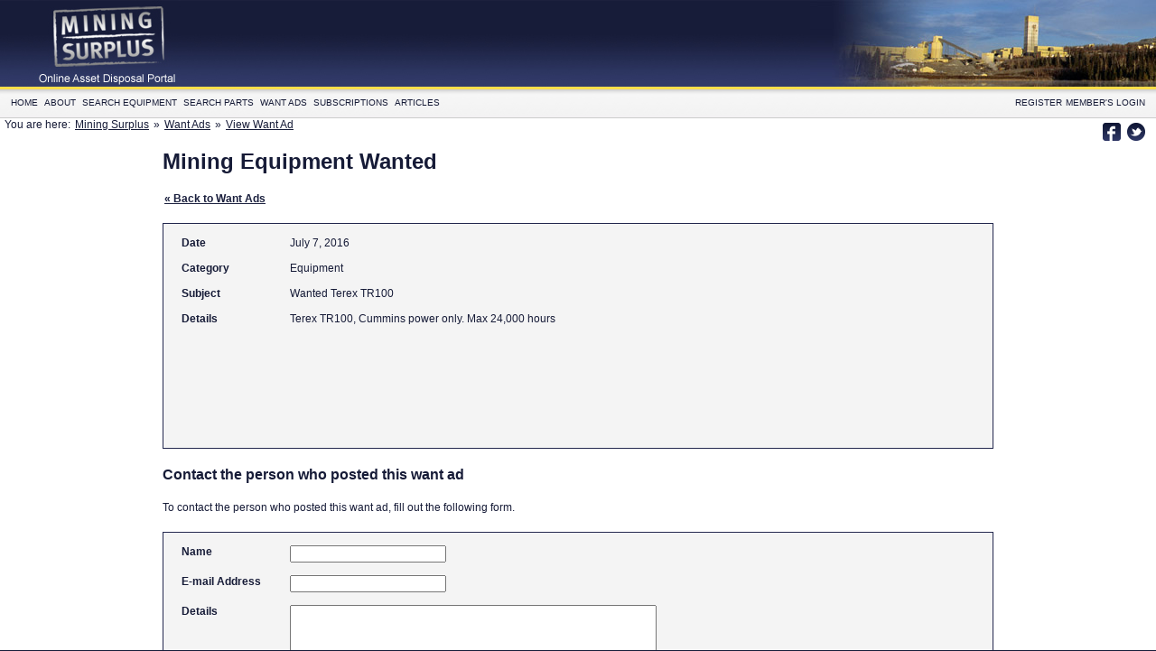

--- FILE ---
content_type: text/html; charset=UTF-8
request_url: https://www.miningsurplus.com/wantads/366
body_size: 2559
content:
<!DOCTYPE html>
<html lang="en-us">
<head>
<meta http-equiv="Content-Type" content="text/html; charset=ISO-8859-1" />
<title>Want Ads</title>
<link rel="stylesheet" href="/css/screen.css?killcache=20220101" type="text/css" />
<link rel="stylesheet" href="/css/pikachoose.css" type="text/css" />
<link rel="stylesheet alternate" title="big" href="/css/big.css" type="text/css" />
<!--[if IE 7]>
    <link rel="stylesheet" type="text/css" href="/css/ie7.css" />  
<![endif]-->
<!--[if lte IE 6]>
    <link rel="stylesheet" type="text/css" href="/css/ie.css" />  
<![endif]-->
<link rel="stylesheet" href="/css/smoothness/jquery.ui.css" type="text/css" />
<link rel="stylesheet" href="/fancybox/fancybox.css" type="text/css" />

<script type="text/javascript" src="/nswat/js/nswat.js?killcache=20220101"></script>
<!-- <script type="text/javascript" src="/js/jquery.js"></script> -->
<script type="text/javascript" src="https://ajax.googleapis.com/ajax/libs/jquery/1.9.1/jquery.js"></script>
<script type="text/javascript" src="/js/jquery.ui.js"></script>
<!-- <script type="text/javascript" src="/js/jquery.1.12.js"></script> -->
<!-- <script type="text/javascript" src="/js/jquery-ui.min.js"></script> -->
<script type="text/javascript" src="/fancybox/fancybox.js?killcache=20220101"></script>
<script type="text/javascript" src="/js/jquery.jcarousel.min.js"></script>
<script type="text/javascript" src="/js/jquery.pikachoose.min.js"></script>
<script type="text/javascript" src="/js/jquery.touchwipe.min.js"></script>
<script type="text/javascript" src="/js/scripts.js?killcache=20220101"></script>

</head>
<body >
	<div id="page">
	        <div id="header">
            <a href="/"><img src="/img/header-logo.jpg" alt="Mining Surplus" title="Mining Surplus" width="163" height="96" /></a>
            <img src="/img/header-5.jpg" class="headerImg"/>            
            
        </div>
        <div id="menu">	
         <ul class="main">
                    <li><a href="/">Home</a></li>
                    <li><a href="/about">About</a></li>
                    <li><a href="/equipment">Search Equipment</a></li>
                    <li><a href="/parts">Search Parts</a></li>
                    <li><a href="/wantads">Want Ads</a></li>
                                        <li><a href="/subscriptions">Subscriptions</a></li>                
                    <li class="end"><a href="/articles">Articles</a></li>                                    
                </ul>
           <ul class="register">
                <li><a href="/register">Register</a></li><li class="end"><a href="/login">Member's Login</a></li>                </ul>
            	
            <div class="clear"><!-- --></div>
        </div>
        <span class="viewOptions">                 
            	<!--<a href="javascript:;" onclick="fixed();return false;"><img src="/img/icon-fixed.jpg" alt="Fixed Width" width="18" height="18" /></a>
            	<a href="javascript:;" onclick="widescreen();return false;"><img src="/img/icon-stretch.jpg" alt="Widescreen" width="18" height="18" /></a>
                <a href="javascript:;" onclick="setActiveStyleSheet(''); return false;"><img src="/img/icon-fontsmall.jpg" width="18" height="18" /></a>
                <a href="javascript:;" onclick="setActiveStyleSheet('big'); return false;"><img src="/img/icon-fontlarge.jpg" width="18" height="18" /></a> -->
                <a target="_blank" href="https://www.facebook.com/Mining-Surplus-1149708878393901"><img src="/img/miningsurplus-facebook-header.png" /></a>
                <a target="_blank" href="https://www.twitter.com/miningsurplus"><img src="/img/miningsurplus-twitter-header.png" /></a>                
            </span>
    <span class="breadcrumb">You are here: <a href="/">Mining Surplus</a>&nbsp;&raquo;&nbsp;<a href="/wantads">Want Ads</a>&nbsp;&raquo;&nbsp;<a href="/wantads/366">View Want Ad</a></span>    
        <div id="content">
        
	
	<h1>Mining Equipment Wanted</h1>

<p><a href="/wantads">&laquo; Back to Want Ads</a></p><fieldset class="details"><legend>Want Ad Details</legend><div><label>Date</label>July 7, 2016</div><div><label>Category</label>Equipment</div><div><label>Subject</label>Wanted Terex TR100</div><div><label>Details</label>Terex TR100, Cummins power only.  Max 24,000 hours</div><div>                        <script type="text/javascript"><!--
                        google_ad_client = "ca-pub-5176943284485870";
                        /* 728x90, created 3/2/10 */
                        google_ad_slot = "4069365802";
                        google_ad_width = 728;
                        google_ad_height = 90;
                        //-->
                        </script>
                        <script type="text/javascript"
                        src="//pagead2.googlesyndication.com/pagead/show_ads.js">
                        </script> 

            </div></fieldset><h2>Contact the person who posted this want ad</h2><p>To contact the person who posted this want ad, fill out the following form.</p><div id="contactWantAd"><fieldset><legend>Contact Form</legend>
<form name="frmContact" id="frmContact" method="POST" action="/wantads/366" enctype="application/x-www-form-urlencoded"  class=" frm">
<div >
<label class="required" for="txtName">Name</label>
<input type="text" name="txtName" id="txtName" value="" maxlength="255" class="" />
</div>        
<div >
<label class="required" for="txtEmail">E-mail Address</label>
<input type="text" name="txtEmail" id="txtEmail" value="" maxlength="255" class="" />
</div>
<div>
<label class="required" for="taDetails">Details</label>
<textarea name="taDetails" id="taDetails" rows="10" cols="40" class=""></textarea>
</div><div>
<script src="https://www.google.com/recaptcha/api.js?onload=loadRECAPTCHAv2_696eccdb2d22c4141&render=explicit" async defer></script>
<script type="text/javascript">
var loadRECAPTCHAv2_696eccdb2d22c4141 = function() {
	grecaptcha.render('reCAPTCHAv2_696eccdb2d22c4141', {
	'sitekey' : '6LeGXO0UAAAAAM_YE6aPaZZvLz1BbgqVBjQLFvbi',
	'theme' : 'light'
	});
};
</script>
<div id="reCAPTCHAv2_696eccdb2d22c4141"></div>
</div>
<div class="buttons">
<input type="submit" value="Send Contact" id="btn" name="btn" class=""/>
</div>
</form></fieldset></div>    
	   <div class="clear"><!-- --></div>          
        </div>

    

    	<div id="footer">
    	<img src="/img/footer-ug.jpg" width="327" height="179" class="supplement" />		<p>
    	<img src="/img/footer-logo.jpg" width="90" height="49" class="logo" /><br />
		Copyright 2026 Mining Surplus. All equipment listed is property of their respective companies.<br />
		<a href="/sitemap">Site Map</a> | <a href="/privacy">Privacy Policy</a> | <a href="/terms">Terms and Conditions</a><br /><br />
            <a target="_blank" href="https://www.facebook.com/Mining-Surplus-1149708878393901"><img src="/img/miningsurplus-facebook.png" /></a>
            <a target="_blank" href="https://www.twitter.com/miningsurplus"><img src="/img/miningsurplus-twitter.png" /></a>
		</p>	
	</div>
    	</div>
    	
	<!-- Google tag (gtag.js) -->
	<script async src="https://www.googletagmanager.com/gtag/js?id=G-5SHM2N4Y38"></script>
	<script>
		window.dataLayer = window.dataLayer || [];
		function gtag(){dataLayer.push(arguments);}
		gtag('js', new Date());
		gtag('config', 'G-5SHM2N4Y38');
	</script>
</body>
</html>


--- FILE ---
content_type: text/html; charset=utf-8
request_url: https://www.google.com/recaptcha/api2/anchor?ar=1&k=6LeGXO0UAAAAAM_YE6aPaZZvLz1BbgqVBjQLFvbi&co=aHR0cHM6Ly93d3cubWluaW5nc3VycGx1cy5jb206NDQz&hl=en&v=PoyoqOPhxBO7pBk68S4YbpHZ&theme=light&size=normal&anchor-ms=20000&execute-ms=30000&cb=tfcb3so76rpl
body_size: 49198
content:
<!DOCTYPE HTML><html dir="ltr" lang="en"><head><meta http-equiv="Content-Type" content="text/html; charset=UTF-8">
<meta http-equiv="X-UA-Compatible" content="IE=edge">
<title>reCAPTCHA</title>
<style type="text/css">
/* cyrillic-ext */
@font-face {
  font-family: 'Roboto';
  font-style: normal;
  font-weight: 400;
  font-stretch: 100%;
  src: url(//fonts.gstatic.com/s/roboto/v48/KFO7CnqEu92Fr1ME7kSn66aGLdTylUAMa3GUBHMdazTgWw.woff2) format('woff2');
  unicode-range: U+0460-052F, U+1C80-1C8A, U+20B4, U+2DE0-2DFF, U+A640-A69F, U+FE2E-FE2F;
}
/* cyrillic */
@font-face {
  font-family: 'Roboto';
  font-style: normal;
  font-weight: 400;
  font-stretch: 100%;
  src: url(//fonts.gstatic.com/s/roboto/v48/KFO7CnqEu92Fr1ME7kSn66aGLdTylUAMa3iUBHMdazTgWw.woff2) format('woff2');
  unicode-range: U+0301, U+0400-045F, U+0490-0491, U+04B0-04B1, U+2116;
}
/* greek-ext */
@font-face {
  font-family: 'Roboto';
  font-style: normal;
  font-weight: 400;
  font-stretch: 100%;
  src: url(//fonts.gstatic.com/s/roboto/v48/KFO7CnqEu92Fr1ME7kSn66aGLdTylUAMa3CUBHMdazTgWw.woff2) format('woff2');
  unicode-range: U+1F00-1FFF;
}
/* greek */
@font-face {
  font-family: 'Roboto';
  font-style: normal;
  font-weight: 400;
  font-stretch: 100%;
  src: url(//fonts.gstatic.com/s/roboto/v48/KFO7CnqEu92Fr1ME7kSn66aGLdTylUAMa3-UBHMdazTgWw.woff2) format('woff2');
  unicode-range: U+0370-0377, U+037A-037F, U+0384-038A, U+038C, U+038E-03A1, U+03A3-03FF;
}
/* math */
@font-face {
  font-family: 'Roboto';
  font-style: normal;
  font-weight: 400;
  font-stretch: 100%;
  src: url(//fonts.gstatic.com/s/roboto/v48/KFO7CnqEu92Fr1ME7kSn66aGLdTylUAMawCUBHMdazTgWw.woff2) format('woff2');
  unicode-range: U+0302-0303, U+0305, U+0307-0308, U+0310, U+0312, U+0315, U+031A, U+0326-0327, U+032C, U+032F-0330, U+0332-0333, U+0338, U+033A, U+0346, U+034D, U+0391-03A1, U+03A3-03A9, U+03B1-03C9, U+03D1, U+03D5-03D6, U+03F0-03F1, U+03F4-03F5, U+2016-2017, U+2034-2038, U+203C, U+2040, U+2043, U+2047, U+2050, U+2057, U+205F, U+2070-2071, U+2074-208E, U+2090-209C, U+20D0-20DC, U+20E1, U+20E5-20EF, U+2100-2112, U+2114-2115, U+2117-2121, U+2123-214F, U+2190, U+2192, U+2194-21AE, U+21B0-21E5, U+21F1-21F2, U+21F4-2211, U+2213-2214, U+2216-22FF, U+2308-230B, U+2310, U+2319, U+231C-2321, U+2336-237A, U+237C, U+2395, U+239B-23B7, U+23D0, U+23DC-23E1, U+2474-2475, U+25AF, U+25B3, U+25B7, U+25BD, U+25C1, U+25CA, U+25CC, U+25FB, U+266D-266F, U+27C0-27FF, U+2900-2AFF, U+2B0E-2B11, U+2B30-2B4C, U+2BFE, U+3030, U+FF5B, U+FF5D, U+1D400-1D7FF, U+1EE00-1EEFF;
}
/* symbols */
@font-face {
  font-family: 'Roboto';
  font-style: normal;
  font-weight: 400;
  font-stretch: 100%;
  src: url(//fonts.gstatic.com/s/roboto/v48/KFO7CnqEu92Fr1ME7kSn66aGLdTylUAMaxKUBHMdazTgWw.woff2) format('woff2');
  unicode-range: U+0001-000C, U+000E-001F, U+007F-009F, U+20DD-20E0, U+20E2-20E4, U+2150-218F, U+2190, U+2192, U+2194-2199, U+21AF, U+21E6-21F0, U+21F3, U+2218-2219, U+2299, U+22C4-22C6, U+2300-243F, U+2440-244A, U+2460-24FF, U+25A0-27BF, U+2800-28FF, U+2921-2922, U+2981, U+29BF, U+29EB, U+2B00-2BFF, U+4DC0-4DFF, U+FFF9-FFFB, U+10140-1018E, U+10190-1019C, U+101A0, U+101D0-101FD, U+102E0-102FB, U+10E60-10E7E, U+1D2C0-1D2D3, U+1D2E0-1D37F, U+1F000-1F0FF, U+1F100-1F1AD, U+1F1E6-1F1FF, U+1F30D-1F30F, U+1F315, U+1F31C, U+1F31E, U+1F320-1F32C, U+1F336, U+1F378, U+1F37D, U+1F382, U+1F393-1F39F, U+1F3A7-1F3A8, U+1F3AC-1F3AF, U+1F3C2, U+1F3C4-1F3C6, U+1F3CA-1F3CE, U+1F3D4-1F3E0, U+1F3ED, U+1F3F1-1F3F3, U+1F3F5-1F3F7, U+1F408, U+1F415, U+1F41F, U+1F426, U+1F43F, U+1F441-1F442, U+1F444, U+1F446-1F449, U+1F44C-1F44E, U+1F453, U+1F46A, U+1F47D, U+1F4A3, U+1F4B0, U+1F4B3, U+1F4B9, U+1F4BB, U+1F4BF, U+1F4C8-1F4CB, U+1F4D6, U+1F4DA, U+1F4DF, U+1F4E3-1F4E6, U+1F4EA-1F4ED, U+1F4F7, U+1F4F9-1F4FB, U+1F4FD-1F4FE, U+1F503, U+1F507-1F50B, U+1F50D, U+1F512-1F513, U+1F53E-1F54A, U+1F54F-1F5FA, U+1F610, U+1F650-1F67F, U+1F687, U+1F68D, U+1F691, U+1F694, U+1F698, U+1F6AD, U+1F6B2, U+1F6B9-1F6BA, U+1F6BC, U+1F6C6-1F6CF, U+1F6D3-1F6D7, U+1F6E0-1F6EA, U+1F6F0-1F6F3, U+1F6F7-1F6FC, U+1F700-1F7FF, U+1F800-1F80B, U+1F810-1F847, U+1F850-1F859, U+1F860-1F887, U+1F890-1F8AD, U+1F8B0-1F8BB, U+1F8C0-1F8C1, U+1F900-1F90B, U+1F93B, U+1F946, U+1F984, U+1F996, U+1F9E9, U+1FA00-1FA6F, U+1FA70-1FA7C, U+1FA80-1FA89, U+1FA8F-1FAC6, U+1FACE-1FADC, U+1FADF-1FAE9, U+1FAF0-1FAF8, U+1FB00-1FBFF;
}
/* vietnamese */
@font-face {
  font-family: 'Roboto';
  font-style: normal;
  font-weight: 400;
  font-stretch: 100%;
  src: url(//fonts.gstatic.com/s/roboto/v48/KFO7CnqEu92Fr1ME7kSn66aGLdTylUAMa3OUBHMdazTgWw.woff2) format('woff2');
  unicode-range: U+0102-0103, U+0110-0111, U+0128-0129, U+0168-0169, U+01A0-01A1, U+01AF-01B0, U+0300-0301, U+0303-0304, U+0308-0309, U+0323, U+0329, U+1EA0-1EF9, U+20AB;
}
/* latin-ext */
@font-face {
  font-family: 'Roboto';
  font-style: normal;
  font-weight: 400;
  font-stretch: 100%;
  src: url(//fonts.gstatic.com/s/roboto/v48/KFO7CnqEu92Fr1ME7kSn66aGLdTylUAMa3KUBHMdazTgWw.woff2) format('woff2');
  unicode-range: U+0100-02BA, U+02BD-02C5, U+02C7-02CC, U+02CE-02D7, U+02DD-02FF, U+0304, U+0308, U+0329, U+1D00-1DBF, U+1E00-1E9F, U+1EF2-1EFF, U+2020, U+20A0-20AB, U+20AD-20C0, U+2113, U+2C60-2C7F, U+A720-A7FF;
}
/* latin */
@font-face {
  font-family: 'Roboto';
  font-style: normal;
  font-weight: 400;
  font-stretch: 100%;
  src: url(//fonts.gstatic.com/s/roboto/v48/KFO7CnqEu92Fr1ME7kSn66aGLdTylUAMa3yUBHMdazQ.woff2) format('woff2');
  unicode-range: U+0000-00FF, U+0131, U+0152-0153, U+02BB-02BC, U+02C6, U+02DA, U+02DC, U+0304, U+0308, U+0329, U+2000-206F, U+20AC, U+2122, U+2191, U+2193, U+2212, U+2215, U+FEFF, U+FFFD;
}
/* cyrillic-ext */
@font-face {
  font-family: 'Roboto';
  font-style: normal;
  font-weight: 500;
  font-stretch: 100%;
  src: url(//fonts.gstatic.com/s/roboto/v48/KFO7CnqEu92Fr1ME7kSn66aGLdTylUAMa3GUBHMdazTgWw.woff2) format('woff2');
  unicode-range: U+0460-052F, U+1C80-1C8A, U+20B4, U+2DE0-2DFF, U+A640-A69F, U+FE2E-FE2F;
}
/* cyrillic */
@font-face {
  font-family: 'Roboto';
  font-style: normal;
  font-weight: 500;
  font-stretch: 100%;
  src: url(//fonts.gstatic.com/s/roboto/v48/KFO7CnqEu92Fr1ME7kSn66aGLdTylUAMa3iUBHMdazTgWw.woff2) format('woff2');
  unicode-range: U+0301, U+0400-045F, U+0490-0491, U+04B0-04B1, U+2116;
}
/* greek-ext */
@font-face {
  font-family: 'Roboto';
  font-style: normal;
  font-weight: 500;
  font-stretch: 100%;
  src: url(//fonts.gstatic.com/s/roboto/v48/KFO7CnqEu92Fr1ME7kSn66aGLdTylUAMa3CUBHMdazTgWw.woff2) format('woff2');
  unicode-range: U+1F00-1FFF;
}
/* greek */
@font-face {
  font-family: 'Roboto';
  font-style: normal;
  font-weight: 500;
  font-stretch: 100%;
  src: url(//fonts.gstatic.com/s/roboto/v48/KFO7CnqEu92Fr1ME7kSn66aGLdTylUAMa3-UBHMdazTgWw.woff2) format('woff2');
  unicode-range: U+0370-0377, U+037A-037F, U+0384-038A, U+038C, U+038E-03A1, U+03A3-03FF;
}
/* math */
@font-face {
  font-family: 'Roboto';
  font-style: normal;
  font-weight: 500;
  font-stretch: 100%;
  src: url(//fonts.gstatic.com/s/roboto/v48/KFO7CnqEu92Fr1ME7kSn66aGLdTylUAMawCUBHMdazTgWw.woff2) format('woff2');
  unicode-range: U+0302-0303, U+0305, U+0307-0308, U+0310, U+0312, U+0315, U+031A, U+0326-0327, U+032C, U+032F-0330, U+0332-0333, U+0338, U+033A, U+0346, U+034D, U+0391-03A1, U+03A3-03A9, U+03B1-03C9, U+03D1, U+03D5-03D6, U+03F0-03F1, U+03F4-03F5, U+2016-2017, U+2034-2038, U+203C, U+2040, U+2043, U+2047, U+2050, U+2057, U+205F, U+2070-2071, U+2074-208E, U+2090-209C, U+20D0-20DC, U+20E1, U+20E5-20EF, U+2100-2112, U+2114-2115, U+2117-2121, U+2123-214F, U+2190, U+2192, U+2194-21AE, U+21B0-21E5, U+21F1-21F2, U+21F4-2211, U+2213-2214, U+2216-22FF, U+2308-230B, U+2310, U+2319, U+231C-2321, U+2336-237A, U+237C, U+2395, U+239B-23B7, U+23D0, U+23DC-23E1, U+2474-2475, U+25AF, U+25B3, U+25B7, U+25BD, U+25C1, U+25CA, U+25CC, U+25FB, U+266D-266F, U+27C0-27FF, U+2900-2AFF, U+2B0E-2B11, U+2B30-2B4C, U+2BFE, U+3030, U+FF5B, U+FF5D, U+1D400-1D7FF, U+1EE00-1EEFF;
}
/* symbols */
@font-face {
  font-family: 'Roboto';
  font-style: normal;
  font-weight: 500;
  font-stretch: 100%;
  src: url(//fonts.gstatic.com/s/roboto/v48/KFO7CnqEu92Fr1ME7kSn66aGLdTylUAMaxKUBHMdazTgWw.woff2) format('woff2');
  unicode-range: U+0001-000C, U+000E-001F, U+007F-009F, U+20DD-20E0, U+20E2-20E4, U+2150-218F, U+2190, U+2192, U+2194-2199, U+21AF, U+21E6-21F0, U+21F3, U+2218-2219, U+2299, U+22C4-22C6, U+2300-243F, U+2440-244A, U+2460-24FF, U+25A0-27BF, U+2800-28FF, U+2921-2922, U+2981, U+29BF, U+29EB, U+2B00-2BFF, U+4DC0-4DFF, U+FFF9-FFFB, U+10140-1018E, U+10190-1019C, U+101A0, U+101D0-101FD, U+102E0-102FB, U+10E60-10E7E, U+1D2C0-1D2D3, U+1D2E0-1D37F, U+1F000-1F0FF, U+1F100-1F1AD, U+1F1E6-1F1FF, U+1F30D-1F30F, U+1F315, U+1F31C, U+1F31E, U+1F320-1F32C, U+1F336, U+1F378, U+1F37D, U+1F382, U+1F393-1F39F, U+1F3A7-1F3A8, U+1F3AC-1F3AF, U+1F3C2, U+1F3C4-1F3C6, U+1F3CA-1F3CE, U+1F3D4-1F3E0, U+1F3ED, U+1F3F1-1F3F3, U+1F3F5-1F3F7, U+1F408, U+1F415, U+1F41F, U+1F426, U+1F43F, U+1F441-1F442, U+1F444, U+1F446-1F449, U+1F44C-1F44E, U+1F453, U+1F46A, U+1F47D, U+1F4A3, U+1F4B0, U+1F4B3, U+1F4B9, U+1F4BB, U+1F4BF, U+1F4C8-1F4CB, U+1F4D6, U+1F4DA, U+1F4DF, U+1F4E3-1F4E6, U+1F4EA-1F4ED, U+1F4F7, U+1F4F9-1F4FB, U+1F4FD-1F4FE, U+1F503, U+1F507-1F50B, U+1F50D, U+1F512-1F513, U+1F53E-1F54A, U+1F54F-1F5FA, U+1F610, U+1F650-1F67F, U+1F687, U+1F68D, U+1F691, U+1F694, U+1F698, U+1F6AD, U+1F6B2, U+1F6B9-1F6BA, U+1F6BC, U+1F6C6-1F6CF, U+1F6D3-1F6D7, U+1F6E0-1F6EA, U+1F6F0-1F6F3, U+1F6F7-1F6FC, U+1F700-1F7FF, U+1F800-1F80B, U+1F810-1F847, U+1F850-1F859, U+1F860-1F887, U+1F890-1F8AD, U+1F8B0-1F8BB, U+1F8C0-1F8C1, U+1F900-1F90B, U+1F93B, U+1F946, U+1F984, U+1F996, U+1F9E9, U+1FA00-1FA6F, U+1FA70-1FA7C, U+1FA80-1FA89, U+1FA8F-1FAC6, U+1FACE-1FADC, U+1FADF-1FAE9, U+1FAF0-1FAF8, U+1FB00-1FBFF;
}
/* vietnamese */
@font-face {
  font-family: 'Roboto';
  font-style: normal;
  font-weight: 500;
  font-stretch: 100%;
  src: url(//fonts.gstatic.com/s/roboto/v48/KFO7CnqEu92Fr1ME7kSn66aGLdTylUAMa3OUBHMdazTgWw.woff2) format('woff2');
  unicode-range: U+0102-0103, U+0110-0111, U+0128-0129, U+0168-0169, U+01A0-01A1, U+01AF-01B0, U+0300-0301, U+0303-0304, U+0308-0309, U+0323, U+0329, U+1EA0-1EF9, U+20AB;
}
/* latin-ext */
@font-face {
  font-family: 'Roboto';
  font-style: normal;
  font-weight: 500;
  font-stretch: 100%;
  src: url(//fonts.gstatic.com/s/roboto/v48/KFO7CnqEu92Fr1ME7kSn66aGLdTylUAMa3KUBHMdazTgWw.woff2) format('woff2');
  unicode-range: U+0100-02BA, U+02BD-02C5, U+02C7-02CC, U+02CE-02D7, U+02DD-02FF, U+0304, U+0308, U+0329, U+1D00-1DBF, U+1E00-1E9F, U+1EF2-1EFF, U+2020, U+20A0-20AB, U+20AD-20C0, U+2113, U+2C60-2C7F, U+A720-A7FF;
}
/* latin */
@font-face {
  font-family: 'Roboto';
  font-style: normal;
  font-weight: 500;
  font-stretch: 100%;
  src: url(//fonts.gstatic.com/s/roboto/v48/KFO7CnqEu92Fr1ME7kSn66aGLdTylUAMa3yUBHMdazQ.woff2) format('woff2');
  unicode-range: U+0000-00FF, U+0131, U+0152-0153, U+02BB-02BC, U+02C6, U+02DA, U+02DC, U+0304, U+0308, U+0329, U+2000-206F, U+20AC, U+2122, U+2191, U+2193, U+2212, U+2215, U+FEFF, U+FFFD;
}
/* cyrillic-ext */
@font-face {
  font-family: 'Roboto';
  font-style: normal;
  font-weight: 900;
  font-stretch: 100%;
  src: url(//fonts.gstatic.com/s/roboto/v48/KFO7CnqEu92Fr1ME7kSn66aGLdTylUAMa3GUBHMdazTgWw.woff2) format('woff2');
  unicode-range: U+0460-052F, U+1C80-1C8A, U+20B4, U+2DE0-2DFF, U+A640-A69F, U+FE2E-FE2F;
}
/* cyrillic */
@font-face {
  font-family: 'Roboto';
  font-style: normal;
  font-weight: 900;
  font-stretch: 100%;
  src: url(//fonts.gstatic.com/s/roboto/v48/KFO7CnqEu92Fr1ME7kSn66aGLdTylUAMa3iUBHMdazTgWw.woff2) format('woff2');
  unicode-range: U+0301, U+0400-045F, U+0490-0491, U+04B0-04B1, U+2116;
}
/* greek-ext */
@font-face {
  font-family: 'Roboto';
  font-style: normal;
  font-weight: 900;
  font-stretch: 100%;
  src: url(//fonts.gstatic.com/s/roboto/v48/KFO7CnqEu92Fr1ME7kSn66aGLdTylUAMa3CUBHMdazTgWw.woff2) format('woff2');
  unicode-range: U+1F00-1FFF;
}
/* greek */
@font-face {
  font-family: 'Roboto';
  font-style: normal;
  font-weight: 900;
  font-stretch: 100%;
  src: url(//fonts.gstatic.com/s/roboto/v48/KFO7CnqEu92Fr1ME7kSn66aGLdTylUAMa3-UBHMdazTgWw.woff2) format('woff2');
  unicode-range: U+0370-0377, U+037A-037F, U+0384-038A, U+038C, U+038E-03A1, U+03A3-03FF;
}
/* math */
@font-face {
  font-family: 'Roboto';
  font-style: normal;
  font-weight: 900;
  font-stretch: 100%;
  src: url(//fonts.gstatic.com/s/roboto/v48/KFO7CnqEu92Fr1ME7kSn66aGLdTylUAMawCUBHMdazTgWw.woff2) format('woff2');
  unicode-range: U+0302-0303, U+0305, U+0307-0308, U+0310, U+0312, U+0315, U+031A, U+0326-0327, U+032C, U+032F-0330, U+0332-0333, U+0338, U+033A, U+0346, U+034D, U+0391-03A1, U+03A3-03A9, U+03B1-03C9, U+03D1, U+03D5-03D6, U+03F0-03F1, U+03F4-03F5, U+2016-2017, U+2034-2038, U+203C, U+2040, U+2043, U+2047, U+2050, U+2057, U+205F, U+2070-2071, U+2074-208E, U+2090-209C, U+20D0-20DC, U+20E1, U+20E5-20EF, U+2100-2112, U+2114-2115, U+2117-2121, U+2123-214F, U+2190, U+2192, U+2194-21AE, U+21B0-21E5, U+21F1-21F2, U+21F4-2211, U+2213-2214, U+2216-22FF, U+2308-230B, U+2310, U+2319, U+231C-2321, U+2336-237A, U+237C, U+2395, U+239B-23B7, U+23D0, U+23DC-23E1, U+2474-2475, U+25AF, U+25B3, U+25B7, U+25BD, U+25C1, U+25CA, U+25CC, U+25FB, U+266D-266F, U+27C0-27FF, U+2900-2AFF, U+2B0E-2B11, U+2B30-2B4C, U+2BFE, U+3030, U+FF5B, U+FF5D, U+1D400-1D7FF, U+1EE00-1EEFF;
}
/* symbols */
@font-face {
  font-family: 'Roboto';
  font-style: normal;
  font-weight: 900;
  font-stretch: 100%;
  src: url(//fonts.gstatic.com/s/roboto/v48/KFO7CnqEu92Fr1ME7kSn66aGLdTylUAMaxKUBHMdazTgWw.woff2) format('woff2');
  unicode-range: U+0001-000C, U+000E-001F, U+007F-009F, U+20DD-20E0, U+20E2-20E4, U+2150-218F, U+2190, U+2192, U+2194-2199, U+21AF, U+21E6-21F0, U+21F3, U+2218-2219, U+2299, U+22C4-22C6, U+2300-243F, U+2440-244A, U+2460-24FF, U+25A0-27BF, U+2800-28FF, U+2921-2922, U+2981, U+29BF, U+29EB, U+2B00-2BFF, U+4DC0-4DFF, U+FFF9-FFFB, U+10140-1018E, U+10190-1019C, U+101A0, U+101D0-101FD, U+102E0-102FB, U+10E60-10E7E, U+1D2C0-1D2D3, U+1D2E0-1D37F, U+1F000-1F0FF, U+1F100-1F1AD, U+1F1E6-1F1FF, U+1F30D-1F30F, U+1F315, U+1F31C, U+1F31E, U+1F320-1F32C, U+1F336, U+1F378, U+1F37D, U+1F382, U+1F393-1F39F, U+1F3A7-1F3A8, U+1F3AC-1F3AF, U+1F3C2, U+1F3C4-1F3C6, U+1F3CA-1F3CE, U+1F3D4-1F3E0, U+1F3ED, U+1F3F1-1F3F3, U+1F3F5-1F3F7, U+1F408, U+1F415, U+1F41F, U+1F426, U+1F43F, U+1F441-1F442, U+1F444, U+1F446-1F449, U+1F44C-1F44E, U+1F453, U+1F46A, U+1F47D, U+1F4A3, U+1F4B0, U+1F4B3, U+1F4B9, U+1F4BB, U+1F4BF, U+1F4C8-1F4CB, U+1F4D6, U+1F4DA, U+1F4DF, U+1F4E3-1F4E6, U+1F4EA-1F4ED, U+1F4F7, U+1F4F9-1F4FB, U+1F4FD-1F4FE, U+1F503, U+1F507-1F50B, U+1F50D, U+1F512-1F513, U+1F53E-1F54A, U+1F54F-1F5FA, U+1F610, U+1F650-1F67F, U+1F687, U+1F68D, U+1F691, U+1F694, U+1F698, U+1F6AD, U+1F6B2, U+1F6B9-1F6BA, U+1F6BC, U+1F6C6-1F6CF, U+1F6D3-1F6D7, U+1F6E0-1F6EA, U+1F6F0-1F6F3, U+1F6F7-1F6FC, U+1F700-1F7FF, U+1F800-1F80B, U+1F810-1F847, U+1F850-1F859, U+1F860-1F887, U+1F890-1F8AD, U+1F8B0-1F8BB, U+1F8C0-1F8C1, U+1F900-1F90B, U+1F93B, U+1F946, U+1F984, U+1F996, U+1F9E9, U+1FA00-1FA6F, U+1FA70-1FA7C, U+1FA80-1FA89, U+1FA8F-1FAC6, U+1FACE-1FADC, U+1FADF-1FAE9, U+1FAF0-1FAF8, U+1FB00-1FBFF;
}
/* vietnamese */
@font-face {
  font-family: 'Roboto';
  font-style: normal;
  font-weight: 900;
  font-stretch: 100%;
  src: url(//fonts.gstatic.com/s/roboto/v48/KFO7CnqEu92Fr1ME7kSn66aGLdTylUAMa3OUBHMdazTgWw.woff2) format('woff2');
  unicode-range: U+0102-0103, U+0110-0111, U+0128-0129, U+0168-0169, U+01A0-01A1, U+01AF-01B0, U+0300-0301, U+0303-0304, U+0308-0309, U+0323, U+0329, U+1EA0-1EF9, U+20AB;
}
/* latin-ext */
@font-face {
  font-family: 'Roboto';
  font-style: normal;
  font-weight: 900;
  font-stretch: 100%;
  src: url(//fonts.gstatic.com/s/roboto/v48/KFO7CnqEu92Fr1ME7kSn66aGLdTylUAMa3KUBHMdazTgWw.woff2) format('woff2');
  unicode-range: U+0100-02BA, U+02BD-02C5, U+02C7-02CC, U+02CE-02D7, U+02DD-02FF, U+0304, U+0308, U+0329, U+1D00-1DBF, U+1E00-1E9F, U+1EF2-1EFF, U+2020, U+20A0-20AB, U+20AD-20C0, U+2113, U+2C60-2C7F, U+A720-A7FF;
}
/* latin */
@font-face {
  font-family: 'Roboto';
  font-style: normal;
  font-weight: 900;
  font-stretch: 100%;
  src: url(//fonts.gstatic.com/s/roboto/v48/KFO7CnqEu92Fr1ME7kSn66aGLdTylUAMa3yUBHMdazQ.woff2) format('woff2');
  unicode-range: U+0000-00FF, U+0131, U+0152-0153, U+02BB-02BC, U+02C6, U+02DA, U+02DC, U+0304, U+0308, U+0329, U+2000-206F, U+20AC, U+2122, U+2191, U+2193, U+2212, U+2215, U+FEFF, U+FFFD;
}

</style>
<link rel="stylesheet" type="text/css" href="https://www.gstatic.com/recaptcha/releases/PoyoqOPhxBO7pBk68S4YbpHZ/styles__ltr.css">
<script nonce="N0TeuWjVnggjkRzt3YU5mw" type="text/javascript">window['__recaptcha_api'] = 'https://www.google.com/recaptcha/api2/';</script>
<script type="text/javascript" src="https://www.gstatic.com/recaptcha/releases/PoyoqOPhxBO7pBk68S4YbpHZ/recaptcha__en.js" nonce="N0TeuWjVnggjkRzt3YU5mw">
      
    </script></head>
<body><div id="rc-anchor-alert" class="rc-anchor-alert"></div>
<input type="hidden" id="recaptcha-token" value="[base64]">
<script type="text/javascript" nonce="N0TeuWjVnggjkRzt3YU5mw">
      recaptcha.anchor.Main.init("[\x22ainput\x22,[\x22bgdata\x22,\x22\x22,\[base64]/[base64]/UltIKytdPWE6KGE8MjA0OD9SW0grK109YT4+NnwxOTI6KChhJjY0NTEyKT09NTUyOTYmJnErMTxoLmxlbmd0aCYmKGguY2hhckNvZGVBdChxKzEpJjY0NTEyKT09NTYzMjA/[base64]/MjU1OlI/[base64]/[base64]/[base64]/[base64]/[base64]/[base64]/[base64]/[base64]/[base64]/[base64]\x22,\[base64]\\u003d\x22,\[base64]/WDjDgQ5LwobCkMKvwoXDqn/CmcKPw5Bhw7HCiMKzw5BDQsOawojCnyzDjjjDslpkfiXCuXMzVxI4wrFTY8OwVC0HYAXDnsOrw599w5hKw4jDrSPDsnjDosK2wrrCrcK5wqoDEMO8asOzNUJxOMKmw6nCvTlWPV7DqcKaV1DCk8KTwqEjw7LCthvChmbCol7CmUfChcOSbMK8TcOBMcOaGsK/[base64]/CpWpCwpzDlkNKZMKBwo/DmcKywpJkw4t3worDlMK/wqTClcO0IcKNw5/[base64]/fQfCu0PCmxFoMFXCjcOswq/Clz/CnWszG8Ojw4cUI8OiwqUUw4LCpsOcPidMwqPCsHLCuTjDoUbCsj0NYcOdCsO7wqp1w6PDqTRowobChcKiw73CmArCjgJ+DhbCh8OZw7JdFXNlJcK8w4vDpxbDoTR+VSPDrsOewoTDm8O8E8Okw5/Cpx8bw4BqU1UWDmnDpcO5dcKsw454w6XClRfDklLDg25uU8K+W3l/YHRuVcK2e8OMw5jCn2HCvcK+w7h3wr7CjQHDuMOtdcO3CMO1LlxsUzwDwro/[base64]/DnMKSwr7DhsK3woXDhcKxw6Vmw5zCo8OhXcKxaMOWw5oRwrUNwq57UknDv8KXWcO2w7RLw5Nww4UsGBZDw49nw7ZFFMKXJmdOwpDDm8Ohw7LDssKZQl/DuQHDtnzCgX/[base64]/[base64]/w7rDpcKWWMKwZMOqw5PDrsK/[base64]/Cj8OIe1spH8K+DBzDlhzCjSbCpsKMfcKBw4DCh8OSfknCgsKJw4g6PcKzw6bDi0bClsKVLnrDs0nClkXDmlTDl8OMw5QPw6rCvhbCuERfwpY7w4cSBcK5f8OOw5xZwopbwpXCmXLDs08fwrjDiRnCqg/Dmikvw4PDqMK4w79IdS7DsRbCusOlw5AmwovDrMKdwpbCkVnCkMOIwqTDhsO3w6kaKjTCq2/[base64]/DtyUUYnfCqcKUasOowp0rwrd5KW1Yw63Cv8OZJsKEwooewqnClcK+dMOCSSdowoZ/dcKvwojCqBLCsMOMRMOIXVTDgX5sCMOFwoIMw5PDp8ODN3pjK3RvwqBgwowAOsKfw6pEwoPDqkF5wonDjVc7w5HDnSp4acK7w6PDmsKsw7zCpX5SAUHCvsOGSjxycsK/ASPClG/Cm8O9dWbCnnQeJgTDojrCjcO7wpLDtsOrFULCnAw8wpfDmwUawqfCsMK8wrR0wqLDv3FZWQ3DjcO3w6h1MsKbwq3DjgjDpMOcRUjCvEppwqjCjcK6wr97wpcaKMOBGGBRYMKPwqUQb8KZS8OgwpfCmMOMw7bCuD9AJMKCQcOmAx/Ch10Swp4vwo5YHcObw6DDnwLCikcpeMKlR8O+wro7RjUZIBR3Y8OewqHDkxfDrsKfwrvCugI9IDMJTy99w5tcwpjDsHR2wpPDvBHCqFLDh8OmIsO+UMKuwrtaJwjDgsKuD3TDmcOBwrvDvBzDq1Mwwp/CvzUmwqbDpQbDusOLw5RgwrbDoMOew65qwqYWwoN7w4E5D8KWBcOHN2XDmcOlOGYwIsKGwpMAwrDDg0/Co0MrwrrDvMKqwp1ZGMKPEVfDi8O1OcOkUwDCqnrDiMOIDAJmWSHDscOUGG3CusO+w7nDmlPCmkbDhsK3wpIzMjcGUcOOQFlfw74cw5xFbMK+w4dbfEDDlcO/w4HDl8KRIMOowqZqWjTCrUDCm8KuYMKpw7zDgcKOwrPCosKkwpPCk2lxwownJVLCmV8NYUnDjWHCqMKfw4TDt2YTwp1Yw6Yqwp09ScOaScO0EQXDq8K0wqlOOiVWfMOlcyUAQMKRw5haaMOqBMOqT8KgUiHCkGNuF8Kmw6wDwq3DicKxw6/DscKLTC0Aw7JaGcONwrnDrMKNDcKhGMKUw5Z1w59HwqHCpkLCv8KaOEwyeHHDi1/Csld9THJ5BWLDoinCvEnDg8OfBQBaScOawqHDj3XDvifDjsKowqjCs8Oawpplw7tWJynDinTCh2PDjxjCgxbCnMOcO8KydMKWw5zDsUQKZ1bCnMO+wqVbw45CfRnCtTk+GzhCw4F+HzBFw4t9w6nDjcOWwpFqWMKMw6FhFF53Vk/DsMKOEMOrXMOEdgN6wqVbDcKWZkV8wqIww6oxw6nCpcO8wrovKifDgcKVw4bDtRJCVXkFasKBBjfCo8KZwolYIcOUUUdPDMOGU8OBw50kAnkxZ8OYX2rDjibDm8OYw4/DjMKkY8ONw4FTw6HDlMKJRznCm8KuLcOsbzlJX8O0BnTCjjUfw7DDhhPDlWDDqijDmz7DlXEgwqPDmjjDv8OVGWQ9BsKbwoZFw5I5w7/ClkQZwqpEdsKBBTbCq8KYP8OYbljCgyDDiCAEPxcDEcOBNcOhw4kfw5lFQ8OkwoHCllACPQvDjcKRwqdgCsOfN37DiMOXwrjDkcKqwpRGwoFfGXldEH/DjzLCvDjCkyvChMKyP8OlecKkVS7DhcOSDAPDpm8wYXPDucOJNsOcwphQA3ktFcOJccKmwoIMeMKnw5jDi04mPADCtR9Uw7QVwq/[base64]/Dk1ZQw7bDkxJJwo/[base64]/Doh0aQ8O8w5YCwp5SwoBPw5BDwpVKw7p5NmoKwqt5w4ISTWLDnMKkK8OVf8KKNMOWa8KbRHbDizE/w5ITTgnCncO4JlYif8KBfxnCg8OPaMOkwo/DhcKrbgHDqcKpHFHCocK4w7bCjsOOwpksO8KGw7FuGVvCoDLCs2XCr8OXXsKUHcOFWWQdwr7DiiN/wojCshBrBcOjw6oPFVoPwobDlcOXLsK0KxcvcnHDgcKTw5Zjw6PDv2nClQfCkwTDo1JjwqPDrcOtwq0sOMOfw7rChMKZw78pU8Kvw5XDv8K6U8KQfsOiw78YKyVdw4nDtkbDi8KyVsOfw5lRwolSHsOzLsOIwqgbw6gcTQPDiBx+w7rCtQAMw6I7PyHCjsKMw4/CuQLCpztpa8K6bT/DoMOuwqLCrcO0wqXClUACF8K1wpptUjTClcOowrolLRQZw4bCkcKZMcONw4BqVwXCtMKkwp41w7B9TcKMw4HDuMOvwr/DpcOGOnPDpSRoGkvDg0hSUT8gfMORw6AiY8K1asKeSMOSw40NSsKaw7xuNcKUUsKsf14Rw47Cr8K7McOkUCRBZcOufsOVwr/ChD8IbjVzwot8wpLCjsKkw68UFMOINMObw65zw7zCicOPwr9cYcOKWcOBMS/Dv8Krw4RHw5JtLjtlRsKnw71nw4AHw4QFScKNw4oNwpVabMOvA8OKwrwHwqbDrCjClcKJw5vDgsOUPiwDXMO1bhfCs8KFwoJ2wp/CqMOQF8O/wqLCqsOPwoEJFMKUw5VmZ2DDjDshIcKYwo3CvcK2wogvfCLDpAPDi8KebA/DpRp+fsObf37Dr8OADMOvB8OmwoB4E8OLwofCqMOewpfDhihhDlLCsQoWw75Nw7cHXcKjwpXCgsKAw58Tw7vCkQwFw7rCo8KkwonDtWxUw5BewptKIsKkw4rDoDvCiF/CnMOSX8KRwpzDrsKEDMOZwovCocOhwrcQw5Rje0rDucOTOApww5/[base64]/CcKhwoLDj8KNfGEQZ1vDuUJjD8KWwo0pWmgGXUjCt0LDsMKQwqEOEcKfwqkKXsOPwoXDi8KNY8O3w6tIw5wtwpPCtRPDlxvDmcO2eMOhecOyw5XDm0dAMkQtwo7Dm8KBbcOSwrMnbcOVZxbCusKbw5/ClDTCqMKowonCj8OMFsKSVgRVR8KhRydLwqtOw53DsThywpJEw4s5RgPDncKKw6dEM8OSw4/[base64]/[base64]/[base64]/KjBSfsKlNHwDw5PClsK6ZsK6w7h7wrEBwoLDtsK0wp9rworDqDzDgcOpD8KYw4VYLjAbD2HCtjIiCBDDnljCsE0Bw4E1w6vCshw+Y8KOHMOdWcKiw5nDrnpgRW/CisODwqMYw4B4wonCg8KUwrZgdXR1ccKjRsKuwrNiw6hCwokgUsKtwp1mw556wqYhw63DjcOdBcOSBFBrw4LCp8KUJMOrITXClMOhw6nDicKHwro3XMK0wpXCo37DucK2w43DgsOHQMOUwp/[base64]/[base64]/wrPDoMOxTcKIw5vCmcKAwrM5XUDDpMKrw7fCgMONNC9cw67DgcKyPXnDv8OswqTDpMK6wrHCjsO9wp4Jw53Cr8ORVMOibMKBAgXDsA7CuMOhTT7CkcKSwo3DrMOaTGY1Dlc2w55gwqNHw6xMwoNbDG7DkG/DjCXCp2MsTMO4Ez8lw5ErwoLDlS3Cp8Ovw7FDT8K5EA/[base64]/VCfDoMKuDkM6wojDqsOOUw0Cw4A+UcOWwozDlMOlw6Zow44gw6rDhMKOAsOVeGQQE8K3wrURwo7DqsKVZsOFwpHDjmrDkMK2dMKOR8KZw6FRw57Clj1Uw5fCjcO8w5/DqQLCo8OFNMOpG2tNYBFOZ0B7w6UnIMOQLMOEwpPCvsOJw6fCuCXDpsOsVUjCgWHCv8OOwrxVER80wo95w4Buw7jCk8O0w7jDisK5fMOoDVc8w5Bewr9zwrAIw7TDp8OxIxHDpsKrZT7ChAfDrR/[base64]/[base64]/Dk8KWUTzCu8OuMWwQIcOWw6jDozrDoWMXA8KvXRrDiMKwc2INRMOewpvDjMOcERI7wozDhUTDmcK9wpTDksOjw54mw7HCmyElw7UOwoRFw6sGXiXCh8KgwqERwp93KH8Pw6w4M8OJw7/Dvwp0G8OhfMK/[base64]/DunNDGMOpw5N4XsKTMUbDusKMwrBowqTCkMKYckTDnMOJwqshw4Ysw47ChSkqOcK8EypiWXfCmMKVBBM4w5rDosKcO8OCw7PCqDMdKcKqfMKJw5vCunZIeFTCkjJlPsKjVcKawr5JOTTCj8OuCg1vWhpZTiEBPMObJCfDsWjDrU8NwqvDiXpcwphBwq/[base64]/CsDvDrFhzMAfCucKNwr/Du8KcEAzCu3rCvcOFw7DDjAzDtcOSwpVVYQ/ClHl0OHrCg8OQenhUw5LCsMK+fmRCbcOyYUHDn8KwQkXDqMKFw418fH9aTcOVLcKATx8yG0jCgkjCnSdPw57Dj8KLwogcVgDCjWBdEsKyw73CvyrCp0nChcKcdsKawrUHQcKzElpuw4hwKMO+LyFEwrLDmmo0dTx0w67DrGIQwp9/w4E4eVEuTMKxwqdgw4N3S8KFw7M3DcK5E8KWDQLDocO8ZldMw6TCoMO8fxsiFjPDucKww5FrFm40w5UKwqPDh8Kvc8Omw4A9w47CjXfDisK2wpbDu8OPS8Onc8OBw5rDvMKPY8KXT8KIwoXDrD/DimfCgAh7LynDu8O9wpPDiCjCksO2wpEYw4XCr0hEw7TDqhUHUsKQUVnDi2/Dvy3CiTjCuMKCw5UvRsKnQcOJD8KnE8OzwofCqsK3w5dDw75Xw6tKdWnDoULDmcK1Y8OwwoMkw4vDpwHDncO6X3QvYsKTBsKTJG7CpsOCNTkjM8O6woJWKmDDqmxjw5oxTsK2OFQpw6TDu1bDlMORwodqN8O1wrbCkn0qwp0PW8OnJUHCrh/DigJWUQzDqcOuw4fDn2MJfWRNGsKJwqJ2wq5sw7/CtXA9IinCtDPDjsKMfRDDosOCwpIKw6xSwo4Kw58fVsKxTjEAasOqw7fCuC4ZwrzDncOSwpAze8K9HMOhw7wjwpvCkTPDhsKkw73Cq8O+wp0mw6/DpcOgMjtuw7rDnMOAw5YLDMOLSX5AwpgNbTfCksOuw5UAR8K7UXpZwr3CpS55VGAnH8OtworDh2Nsw5swY8KfKMOWwpPDo2fDkSbCoMOeCcOOQgbDpMKywqvCqxQEwoxqw4MnBMKQwoUWVh/Cl2ICamBXQsObw6bCoDt0C1EgwqvCq8KtZcOUwprCvHDDrUDCjMOgwroDSxd8w7ceOMKLHcO4w7TDg3Y1R8KywrFVTcO1wrbCpDfDhXTDgXAeccOWw68vwot/wpJac1XCmsOPVkEDPsKzdmIDwo4DTXTCpcOowptHccKcwrgxw5jDnsOywpZqw7bCtQDCo8ONwpEVw5zDisK+wpp5wr8CcsONHcK7KmNlwoPDmMK+w4rCsl/CgS4jwrHCi0IyFsKHCGY/[base64]/NQV0RsOkDcOpw7HDnijDqMOzwp7CtcKDNcOyRcOkN8OLw53CiWbDpWgFwobCrVhSEhB0wqIMX3ZjwozCpEnDu8KAPMONXcO+WMOhwozCo8KLSsOwwoLCpMO+asOJw4DDn8KJBQnDim/DiX7DkzMja1YCwq7DgXDCscKSwrvCmcOTwoJZbMKTwpluMTZ/wrktwoRxwrTDhHkhwonClDc5H8OkwpvCjcKZaHDDlMO9LsO0AcKgMiQpYnXCtcKTV8KewoxCw6vCjyMvwqQ2wo3Ck8K1Y1hlYhk/wrvDlSXCt3DCsVbCn8OZHMKhw7XDjyzDjcODWRLDl0Rcw6MRfMKPwr7DtMO8C8OCwoHCpsKiAGHCm1bCkxLCoUzDoBolw5kCQcO1QcKkw5ADUsK3wq/[base64]/CrAJ6XVxrw491XsKkw4hcRR3DlcOeecKbZcOoGsK2aXltWQXDh2rDpsOjf8K8IsKpw4bDoAvDjMKhHTE0MBHCicO5fAgXHWoDZ8KIw6zDuyrCnznDrys0wpkCwrjDrQ3CkBRmTMOxwqzDhkXDvMKBBTLCmitLwrjDmcOuwpRWwr0QdcO+wo/DncOtLjxIUhfDjTofwolCwpJHBMOOw6/DscONwqAjw7UrAj41GBvClMKtB0PDh8OvBcKMdjnCqsK5w7PDnMOLHcO0wpk/bwYjwqrDo8OZflLCoMOjw53CjcO0wpMHMcKKVWEqPx4tJ8OoT8K6d8O8Yz7CljHDp8ODw6BCZwPDqsKYw7DDqWQCdcKcwrsNw4lDw700wrfCil4MaxfDu2bDlMO2asOSwod8worDhcO4wrzDkcOdAlNsSn3Dp3YnwpDDoi49B8OKG8Kqw6PCg8O/wqTDusKpwrgzYsOswrzCpMKhbcK/w5lbU8K8w6LCsMOJUsKOIAjClBzDu8ODw6NoQW50UcKrw5rChcK5wrNuw7tUwqYTwrd/wo1Mw4BSHsKBDEBiwpLCqcOewobCgsKcbFsdw47Ch8Ofw5dsfR3ClsOkwpE/dsK9Wxt4fMKfdAR1wpl7CcO6UR8WZsOewrlkE8KefT/CiUMywrp1wrLDk8Ofw7LDnH7Cr8KrY8K3wpfChsOqXQXDscOjwoDCsTjCmEMxw6jDvjlYw5FzYRLCocOEwqvDjhXDljfDhsKvwoRnw4MKw7dewoUlwoXDpyk0FMKXb8Osw6zCnxNww6YiwqokL8OXw67CkS7CgcKsFMOgI8K6wpXDjXLDqQlMw4/[base64]/CpUxvw5dYVsKBbzHDv8OFE8O/FgLDmgdBwq/[base64]/[base64]/CgsK2IMOMA3cWK3RmEsOyw4xHw4FEXMK4wqHDs0oNGCMuw5PCqxoTUDbCpwgdwo/Cgj8mBcKlOcKRwpjCmRFPwrtrw5fDhsKpwoDCqD88wqluw4VYwrDDuBxjw7QaPigRwroUPMOTwqLDhUwMw4MSKMOewqnCrMOowpfCt0hcVWUVFy/CucKRRTzDqkJsZ8OUAcOEwpIKw6fDp8OxQGdzRcOEU8ORQMOJw6dOwrTDpsOIFsKsa8Ocw79ueX5KwoYEwqlSJjIpEAnCo8KzaEvDtsOiwpPCtg3Ds8KkwpfDkSYXTgUIw4rDr8KySWYYwqNWPDs7WBjDlykbwo7CqcO/M28lAU9Tw6DCvyTDlwDCgcK0w4/DvkRgw5Vpw4A1DcOvw6zDulhiwpgKGjpGw78PcsK1LA/CujQ1wq5Cw6fDlHc5Lh9Kw4k2NMOpQnx7D8OKfsKNKzBqw5nDqMOuw4tcPXvDlD7Cu03DtF5BDUjCsjHCisKnA8OBwqg7RTcMw4dkOSbCrBdzZCojKAZgJAsMw6VWw4hww6c9BsK2OsOpdEPCrC9vKCbCn8OMwozDtMONw7cnfcOOMR/CglPDhhVjwodWXcO6Wy1pwqgFwpPDrcOMwqNabxEKw50wc3nDk8KwQSo6ZnRsQkh/ay95wqNawpnCtEwdw5UJw6c0wpMGwrw/w7klwq0Ww6LDswbCtTdIwrDDomBPATQAUnYTw4tgF2tXVmTDmcOEwrzDlH7Clj/[base64]/w7oLwrQQJsKtw5sJw4TCiEAueVM0wrvCv1TDksKzJ1DCl8Krw7sVwo7CsR3DqUMnw4AnL8KMwqQYwpMkHmjCkMKsw4AuwrjDqnrCi350BH3DtcOmJSYBwoUowo1YbSbDogvDqsKLw4IBw7DChWwlw7MOwqxYPV/Cp8KjwoYKwq1Pwo9Yw7sew496wrFAMVx/[base64]/[base64]/DqFrCp8KkHkbDqlk9WMOEw7QfGcOXZMOewogHw6rDjADDjEcCwrfCssOSw4ghYMKaAS02I8OEOEzCnj3CncOEUi1dW8K5eWQww6dOP2nCnX5NEk7CusKRwpxbRD/ChljCpxHDrA4zwrROw4HDvsOfw5vClsOwwqDDjFHDncKIO2LCn8OpG8KZwoEAL8Kqc8Kvw6kgw414NB3DjVfClnN4MMKVW13Dm0/Dt3hZKCopwrkFw5NLwpMzw4vDrHbDpsKYw6QXZcK8HFrCriEywqXDgsOwQ39zTcOwAcOaYHPDtMKzOgdDw7U0EsKsbsK0Onp9GcOcw43DgX98w6gswqTDkCTDoj/[base64]/B8Kew5www5FgRcKaYyw+w7LChRF1eh4/w5rDl8K/BxnCi8KVwqTDkcOHw5E/OkNvwrDCvcKnw5NwcMKUw4bDh8KhNsK5w5DCl8K7w6nCkFYwPMKawrRHw59cB8O4wp7DhsKoaHDDg8OHTyXCm8KuAwPChsKwwq3CpFPDugHCjcKTwoJfw4PDh8O1M0XDuR/CmUfDqMKtwonDkhHDik0Gw7M0OcKjVMOyw73DmTDDpxnDuDfDlQstDHAlwowyw5jCsQY2RsOJL8OSw4pVZmhQwqArLHjDhDTDnsOWw6LDr8KiwqsMwpRCw5dUeMOEwqYxwqXDucKDw4dZw7rCusKDUMOUf8O7XMO1NSs9woM/[base64]/w7ZlUcK6aXV8wph4J8KCw7LDpjwuO0lRWVgQw4rDk8O3w5oUccKtHB4INzYmesKXHUgBDWR6LTJ9wqEcZ8OXw4MAwqnCt8OTwoltWC5XCMKjw4hhwq/DmcODa8OHbsOWw7rCi8KbOHYCwpbCucKIBcK7acKmw67Cl8OEw4JNSnU6VcOPWxZTIFo3w6PCr8K1clJYS316JsKiwohWw6Zsw55swpAvw7LDql80C8OSw5IDQ8OmwrHDrSQOw6jDpV3CsMKKYmTCs8OtSjc+w5h+w49Zw698X8K/UcOdOBvCgcOZH8KNQy1GfcKvwo1qw7EEEMK/YVAOwrPCqUAUFsKLcV3DuFzDgMK4wqrCm1tTP8OGNcKMeyvDn8O2biDCp8O+DHPCl8KsHkTDrMKpDT7CgSbDsgXCoQrDs3fCtj8sworCn8OgTsOiw5czwpBGwp/Ck8KKMHMNcjUCwr7Cl8Kiw7ANw5DDp3nCnhgwNETCmMKWbx7DuMKjO0HDtsKdYFXDnyzCrsOGEijCtgbDsMKdwqpwcsOPV3pPw4JgwrvCrsKww4prJQIXw7/DrsKgFcOIwpHCiMKow6R8wroeMx90IQHDn8KiamXDgsObwqnChWTCkhjCpsKxfsKew49Cw7bCmHZ0NDALw7bCngPDrcKCw4bCoUsmwrYdw5pkYsOrwovDs8OaAsK9wowhwq9/w51QFmJSJyDCsHrDnk7DlcObH8KKIyZOw5hwK8OxXzBbw4TDgcOHGzHCtcKURHpFUsOFTcKFH2fDl042w65uNFTDqQodFnXCu8KxE8OZw5vDj1syw5Mjw58Qw6LDrRYtwr/DncOHw5V+wpnDpcK+w7QWZ8ODwprDmj0FRsK0asK4GS0hwqFsVTDChsOkXMKuwqAMa8KOBlvClGnDssKgwoDCn8K7wqFqI8KvDMKmwoDDrcOCwqlFw5/DujTDtMK/wq0CFyFBEisPwpXChcK+bMOMdMKjPi7CrTvCr8Kuw4Auwo1CLcOYTDNPw6fChMKmbCkZfyvDl8OIDj3DgxN/a8OhQcOfWRx+wp/[base64]/Dp8KKw6TDv8OKwphRXXTCtsKUakIjEMOpw6sOw7jDu8OQw7LDvxXCkMKiwrDCjsOYwrBdYsKpEG/DisKqecKiHcOuw7HDvUhEwqJIw5kAYMKfFDvDvMOIw5HCtnHCuMKOwpjCjcO/Cz4Xw4zCsMK7wqnDl2xxwrwAasKEw7F0KcOkwoluwqNeWH9Del7Dix1oZEEQw6xgwqvCpsKlwojDli52wpZBw6AcMkoPwqnDk8O0BcOwXsKsR8KTd2wDwo1Iw4nCmnfDmTrCkmg/O8Kqw7p3DsOhw7R1wq7DiFTDqGUlwonDkcKtwo7CusOUEMKSwovDgsKkwpR1YsK3RRJew47Dk8OgwofCgiQBFWR8WMKKembClcKiH3zDg8KvwrLDp8Kkwp7ChcOjZcOIwqHDsMOEZ8KYXsKuwqlTFV/CvT5XZsKLwr3Dg8KgfMKZecK+w40WNm/Cm0/DgjVKADdRe3loe35Wwp8zw6JXwoTClsOoP8K6w5XDv0FqAnMnAMKYSzrDhcKDw6bDv8KkWX/Ci8KyDH3Di8OCImnDvQRGwq/[base64]/CpMO6WmcSSjIXwpjCusOaPAHCgF7DuE80SsOKVsKQw50aw7DCmcKZw7PDncOCw4kYPsKsw7NjBcKNw4nCgxnCiMOdw6bDhyMRw4/CmxTCknTCg8OUWnnDrXVjw7DCigsgw6fDhsKrw4TDumnCv8OKw6dDwp/Dm3rCiMKXCgUJw7XDgCzDo8KCd8KjeMO3czDChEljWMKwdsO1KjvCkMOnw5VCKn7DvkQTW8K3w77Dh8K+H8OhYsO6CsKzw6XChH7DvRfCosO0dsK7woQiwpzDmhZDc0/DqQ7CvkkPR1ZtwpnDuVLCv8OHFjnCmcO7OsKYV8KHWWTCkMO7wrnDtsKoLgrChHjCrmQaw5zChsKGw53CmMK3woNOTQrCn8KTwrF/GcOww7rDkyPDu8O7wpfDqUUtFcO8wocjFMKowqXCmEFaHHvDvE4aw5nDkMKMw7UafRDCiVJaw6nChS40CEbDkF9FdcK2wqlFB8O3bQpPwojCkcKgw4bCnsOEw5/[base64]/CqsKmw7cLKcKmw7fCtS/[base64]/DsMOPHyfCj8KzHMK4w5/DlwvCmh/DqsOTEwguwqbDuMO0VyIQw5g1wq49M8O1wqJTEsKuwpzDsj7CjDc7E8Kqw73CrmVrwrvCoyw6w68Ww7Ucw5V+CkDDiEbCunrDtcKUfsOdKcOhw7HCmcKMw6IvwoHDmcOlNcOxw6ICw7tWf2gTZipnw4LCqcK+Eg/DmsKHV8OzV8KDH0LCnMOcwpjCrUwYbAXDpMKUWsOewqMIQHTDjWZgw5vDlxjCs3PDusOaS8OSYlTDhzHCmy/DkMKQw5TClMOhwrjDhh9owoLDjsKTDMO+w69uAMKgdsKuwr5CKsK8w7pBdcKGwq7CtjtXeTrCkcO5Rg1/w5UIw5LCt8K3HcKXwphXwrHDjMOaNyQiL8K+WMO9wpnDqgHCvcKkw6jDocOpBMKGw5/DksOsJXTChsKyN8OdwoEmJggLOsOhw4h7IMOwwojCiiDDosK4fyfDj1nDocKUHsKcw7jDlMKsw5FAw4A/w7Y2w7IPwoTCgXlmw7bDosO5TXwAw7g/w55Ew5UNwpAwI8KJw6XCtDQORcK/f8OawpLDhcKFFlDChm/CnMOXR8K5XAXCssOlwq/CqcOYGHnCrnILwrcsw7XCtHB+wrQsby/Dm8OcAsO5wqLCrx01wqoFGjzClArDpg0JFsKlKDbDvhLDpm/DicKPXcKmVUbDt8OGKRoQbsKRfxbCiMKNRsO7T8ONwqtFcCbDi8KAM8OxEcOiw7TDjsKPwpvCq0zCl0FGCsOSfifDnsKYwq8GwqDClMKCwrnClSUtw78+woLChkfDqSVwXQtNDsO2w6TCk8OlIcKpVcO4GsOUVH9WVyo0McK7woA2RH3DqsO9wq7Dp0J4w6/CvE8VGcKmVHHDjsKSwpLCo8O6DCI+CMOVWCbCrisUwp/Dg8KnI8KNw6HDsx/CkirDjVHCgijClcO0w7fDu8KDw5xwwqjDgWDClMKaKAUsw6UuwqLDrMOaw7nCh8OAwqlHwpnDqcK4Ok/Cs2rCqFB6GcKpU8OfX0wpM0zDu18jw6URwpLDtG4mwosow5hOWk7DqcOrw5XChMOGY8OyTMOxK2nCsw3CgGjDvcKUDH3DgMKoKwhawpPCpWzCi8Kyw4PDgy/Crz0jwrYDWcOEcl8wwoQwYQnCgsKmw6pCw5MpenXDtlhFwqQqwofDrHTDv8K1w6hcJQLDiz/CqcK4PsKkw51ywqMxD8Oxwr/Cqk7DoADDhcKKe8OMZELDlgUKesONJyI1w6rCjcOHeDHDssKWw51uZA7DksK3w5jDr8O9w5tePlvCiRXCrMKsJhlkFsOeO8KUw6LCpsKUPm0nwp8pw6/Cn8ODWcKfcMKewpwCeAXDi2I1ccOrw4BOwqfDk8OoVMKfwpjDn39xQ0PCn8KIw5rDqGDDucOzRMOWIcKHQjXDoMOswoHDicKWwr3DrcKlcy3DoS1/wqErbsKaZcOPYj7CrXcMehoNwpLCl3gLSgRhR8OzG8KKwqxkwq9Cf8OxJS/DlRnDs8KFcBDDlC57RMKDwoDDvCvDsMKDw58+aifCpMKxwqbDikJ1w6PDsFnCg8Otw47DqA7DonjDpMOAw6lDCcOtNMKXw6g8T1jCsBF0T8OywrQewoLDiHjCiEDDr8OIw4PDuErCsMO4w7vDqMKTE1VOCcKYwofCtcOxaVzDs1/CgsK6B1HCtMK5bsOEwrjDg33DkMKqw7XCgAt0w7ovwqbCq8OYwq7DtklvRGnDj2bDuMKAHMKmBgVrMAIYWMKSwq9Fw6fCpH4Uw49jwplPbhB6w6IOOgXCmTzDlTVLwox/w5XCjMK0fcKALQU7wrbCqMKVRwJnwpUhw7V3cSHDssOZwoQTcMO7wovDoDtED8OpwpnDl2t/wptCCsO9XlnDnVDCkcKWw6hOw7HCosKiwrrCscKmQW/Dj8KNw6gMNsOYwpLCg3wow4AcHjYZwrhzw5/Dk8OzTA82w5tvw7bDocOEFcKaw6JBw407M8Kawqo6wrnDljR0HTJKwrUow5/DhsKZwqzCjmx0wogpw4fDp0DDp8OGwoVAesOMEhvCm2QKflPDvcOWLMKFw4xmQkTCoCw0C8Oow57CrMOUw7XCh8KVwonDtsOvIgLCr8OQQMKSwqjCmisbDsOfwpnCn8KOwo3Ch2/CsMODAy5MRsOGBsKnUBBzfsO7eTjCjMK9PAUcw6Rcb0tkw57CvsODw53CqMOsTSwRw6dQw68ew6PDnDM3wq8Awr3Cl8OOd8KqwpbCqFLCg8OvEQINdsKnw6HCmGY2SCfDolPDmAlvwr/Dt8KxZD7DvDl0LsOTwr/Dvm3DssObwoVhwoBBJGYCJGJ+w5bChMKFwph3HibDgxjDj8OKw7DDsnTDlsKsICLCkMKwOMKDFMOuwonCjzHClcKrw6zCoADCnMOxw4TDk8OYw7Zow4gnYsORTSXCmMOFwrPChWPDusOlw77DsgA+McK8w5DDrSPDtGfCsMKtHnrCvRvCkMO1HnPCmgc/cMKFwobDpwA/Ni/CisKJw7Y0DE52wqbDihfDkGxwFldCwpPCtRkRa0xgCSvCk1Bbw4LDiHbCvW/[base64]/[base64]/wp8oMlDDuMOcwo84XCl4w7wUw6lCOsKdSyrCm8OxwqfClRo9IsOJwrYBw4orJ8KzPcOZw6l9GGNEPsKkwr7DqyLChilkwqhMw5DDu8OAw7JjbXHCklNqw6RVwr/DkcKMQEJswoPCkV5HJF4IwoTCncKaYcKRw7jDhcOAw67CrMKjwp1wwpNHGFwlT8KtwrXCowgyw4DCt8KMYsKcw5/DpMKPwpfDqsOAwr7Dp8Kjwq7CjxbDizzCnsK6wrpTfMOYwoktM1jDkykDPzHCoMOAVsKcEMOIw7jCliBFecOtGkjDj8K+csOEwqk5wq0kw7Z/JsKlw5tze8OmDQZZw6oLw5vDnDHDmHEABFHCqk/DqBlcw64WwofCiUkUw6/CmMKbwqI/D2jDrnbDjsOfI2TCiMO+wqoIbcOPwpnDgTYcw70UwpzCqMOGw48mw652OlvCtik5w4BmwrfCicO+Ok3Dm2YxB2/CncOBwqE0w6fClg7DkcOTw5DCmsOYF1QCwr5xw44uB8O4AcK+w5XCgsOkwrvCr8Ozw4cHbxzCkXhJDzBKw6EnF8Kbw6Fdwo9NwobCosOwbMOBWBPCp2LDomTCicOqQWxJw4nCpsOlZV3CunNOwrfDpsKgw7XCtWdLwpVnIjHCu8K6wpFVwq8vwrR/wq/DnizDrMOMJT/DlmpTEmvDjcKow6/CgsKUNXBvwoXCscOqwrkwwpIFw4ZkZyDDgFjChcKWw6PDq8ODw70pw6/DgBjCoC8fwqXCmcKLTUlDw54QwrTCsmEFU8OPU8OiCcOhZcOGwoDDnmTDgcO8w7rDkHUcOMKdPsOiOWPCiR55ecK4bsKRwoPDlVYcUAHDt8KTwpjCmsKewpw3eh/DvjTDnH0/FAtAwrhYRcOrw6/CrMOkworCosO8wobCrcKFBcKAw4lFB8KLGT0FZFbCp8OIw7oiwqcHwrdzRMOuwo3CjwBLwrp1W0kKw6thwrITG8KDdcKdw4vCocOQwq5bw5rCkMKvwoTDnsKGXWrDvwPDvzJjcDJ3HmzCk8OwVMKCV8KVFMOyGcOVRcOtA8O/w77DrwUJasKDcG8kw7/CgV3CosOHwqvCmh3Drg9jw6wAwonDvmk/woPDvsKXwpvDrUfDvSzDrzDCuhMdwrXCvkcLOcKHXD3DkMO2IcOZw5PChwpLQsKYJ1HCvT7CvAplw6Jtw6zCpBjDmVHDuWLCvktZasOaMsKbMsOiQCPDnMO5wqthw5/Dk8OcwrLCgcOVwpLDhsOBwqrDu8O9w6Q0a1xbR3HCrMK+OmN6wq0Aw7sKwrPCjgzCq8O/ByDDsi7CmwnDjGFpdwjDqwJXVW8bwps8w5c9bQ3DkMOkw67DqMO3MQt+w6wHOcOqw7QNwpxCecKlw4PCojA1w4ZBwojDliwpw75/wrLDsxLDu0fDtMOxwrzCnsORGcO1wq3DiWoCw6o2w4dUwoNuaMOaw54SVU5qEBjDjmTCr8OUw7zCmxTDu8OIRQ/DmsKvwoPCk8Ozw5PDo8K7wogbw5tJwrVJeiVQw7QdwqEkwrHDkD7CqHNsIHVwwoXDnQJyw7DCv8Ogw5PDoiAnNcKjw7g3w6zCpsKuWsObKwPCmjTCpTPCqz8qw5Riwr3DsRpxYcOoR8KdX8Kzw59/YEhYKhjDncOVZmQHwo/CsHfCtgXCs8OXXsOLw5g9wpxLwqEgw5/CrQ3Chx14Sz81AFXCgRjDmD3DnCQuOcOtwqxtw4XDs0DCrcK1w6DDt8OkfkvDu8KLw6MlwqjCh8O5wr8UK8KKXsOww7zCksOxwpV6w6w6JsK5woHCv8OBCMKhw5kgMMKtwpRoZD/DrDbDocOwYMOvSMOfwrnDkzglYsOqFcOdwr1lw5Jzw4VTw4FAf8ObWkLCglptw6hAAV1eUFvDjsK2wpYIZ8Orw7nDoMO2w5ZcBB5XacK/w4l4w4QGfS4bHFnCt8KKEmjDiMOjw4cPACXCk8Oow7LCuzDDmhvDt8OeZEjDogUNO0bDqsOYwqrCisKyfcOYEFlAwrQow77ChcOVw63DpA4ueH5/OBNJw5pGwrArw44gWMKJwqxvwr91wq3Dg8OcQcKQPh9NTxDDm8Orw4U/CsKKwq4MYsK6w7lvMcOHBMOxdsO5DMKSw7rDhDzDhsKSRmteOcOIw55SwrDCrFJSbcKIwqY2Jx/CpwZ9JDw6QzHDqsK7w6LCiHXDmMKaw4VCwpsMwrwNCMOQwrU7w4Alw7/DnFB8OMO7w7kQwox+wofCokkQC1PCncOJfXU4w4PCqMOZwqXClSvDqMKeB2cvIVc8woh/wr7CuzTDjHlqwokxUSnCtMOPWsOGfMO5wrbDj8Kpw53ClyHDoT0Pw7nDv8Kxwp11TMKZE0rChMOWUFjDux92w5pPwrkPPQ7DpkR4w7nDrcKHw74Tw68UwojCr0YxTMKawoR/w59Vwq0YWADCiVjDmAxsw5zCmMKVw4rCpSIMwr5NGgnDi1HDpcK2fcO+wr/DpTbCmcOiw4twwo8vwqcyF1TCigglLMO0w4YyRGzDqMOkwqp/w7I7KsKGXMKYF1hnwrlIw71vw6ASw7FBw5MdwoXDt8KQOcK0QsKcwqpOQcKmB8K4wrZkwrbCncOVw73DoG7Dq8O+bAkfLcOuwrLDnMODHcKMwq3Ctz0Cw6New5NCw5vDo3HDm8KVbcKpfcOlL8OdLsOtLsOSwr3ChGLDvMK0w6LCtFbCtEzCvW/CmwvDmsORwqZzGMOOMMKHLsKtw6dWw4V7wrYkw4djw5gvwogWJ3wGLcK0wrxVw7zDvRN0Pj8aw4nCgHItwrozw50Awp7ClsOyw7bCjwJOw6Y1LsKAEsO5Y8KsTcOma3LCiABpeAFOworCnMOtPcO6ExLDhcKIQ8O7w5RZwrLCgVPCg8OKwrHCt0rCpMKyw7jDtG/DlHTCrsOow4fDp8K7DcOXUMKnw5pxJsK0wqAQw4jCgcKMUcOpwqzClU81wojDoRFJw6kqwr/ClUl8w5PDncO3w5IHLcOte8KiQC7CjFNORUByP8KpfMKzw74aIFfDvBnCnW/CqcOuwrrDmSEnwqDDrm3CgAfCn8KHPcOdYMKawrzDs8Obe8Kgw6rDjcKjPcKBwrBSwrA0KMKjGMK3AMOSw5YidW/CtcONwqnDm3hLUFnDicKrJMOuwq1kZ8KKwofDg8OlwpHCrcKFw7jCswbCpsKKfcK0G8O7dsKiwqgZBMOswpxZw6t0w5pIT2/DpcOOH8OgK1LDoMKyw5TDhlkRwol8JTUow6/Dg3TCk8Kww68wwrEnGirCqcObY8OQZGsiA8OawpvDjEvDlg/CqcK4XMOqw5Rbw6PDvT9yw5hfwpnDusOAMh8qw6wQZ8O7VsODCRh6wrfDgMOWaSlOwrLCoUwmw71lEcKywqokwrEKw4ZKO8Ksw5sqw7kHXwN8ZsOywqo5woTCvVoRTk7Dqx5+wonDpcO3w6QcwpvCqUFHaMOqDMKzRFIOwoocw5LDh8OAE8OmwpY/w7ACZcKfw7gdTz49P8KYDcKRw7LCr8ODNcODZkPCjykjPjpRRlJ7w6jCqcKlCMORPcO4wojCtC3CvlrCgzNYwqZuw5jDomAENzZiTMOjcRp7w5LCulzCq8KOw6xVwo/CncKew47Cl8OOw7ojwofDtQpTw4nCo8KJw6/Cu8OUw7zDtDhVwotxw43DgsOqwp/Dih7Co8OQw6hMCyICKAbDqX9FcxPDsTvCqQpcVcK5wqzDuF/Crl9DYMOGw51DLcK1HwfDrcKhwqVoCsK9HxXCocOXwozDrsO1wpbCsCLCh10YZRJtw6nCqMO/EMKMN0hGI8O+w7Fbw5zCqMOhwovDqsKjw5vClsKWEmrDm1gHw6pmw7HDscK9TRbCizJKwqAJw4XDisOHw5DCmGQ4wo/ChDQjwqBpNFvDkcOww4bCr8OIKBcXSmZjwo3Ch8O6FgDDswVxwrDCvFZuwoTDm8OYP2nCqRjCsn3CvjzCs8KKQ8OKwpwoAcKBY8KowoJLXMKgw61vBcKhwrF/WCrCjMKufsOVwo1OwrptTMKywpnDjsKtwrnCvMORBwNdKQFwwrQtCnLCqzghw43ChUt0fXXDh8O6LCUrL2/DvcOBw6w6w43Dq0bCgHHDkSTCn8OTc2k8CVUiaEkDasKEw65GIwQob8OhKsO0HsOcwpETfUl+aBJ+wpXCr8OAQn0jNDHCiMKUwrk5w4/DkiFAw4JgdT04acKiwowWFMKRPXtrwpvDuMOZwo4fwoMbw6MrH8Ogw7LDgcOCe8OaYXlywo/CjsOfw7bCo2LDqA7ChsKAYsOwFGwKw5DCpcOMwpBqPmJswpbDjAzCqMOkecKKwotpFivDuj3CtWJiw4RmWA0lw45lw73CucK1AG/[base64]/CtwNoIcKPwoDDrkrDl8Kuw5s5wop9CkzCgsKZwo/Dh0bCtMKnCcOjQwFZwrjCigRBUQYjw5AGw7LDlcKJwoHDgcOmw67Diy7ChMK1wqYFw4ANw41uN8KCw5TCjkXCkB7CiA5rOcKfKcKCKFQFw58xWMOdwo8Pwr9rb8KEw6Esw6EcfMOfw7pdJsOMC8OWw4hLwrA2H8ObwoNAcU9jQCVTw48zBw7DvnR9woXDumPDvMK9fh/CmcKNwpTDuMOEw4YRw5BMJ2EkTxsqEsKiw6ZmdnQEw6ZTeMO3w4/[base64]/Cq8OFwpZ/[base64]/OMKdXAlEw6bCjMKpwqxqwobDm0bCncO/wpfCj3nClw7DiGR3w5rCuWUpwoTCoxnChjVhw7nCp3DDhsOwCETCj8O4w7R4W8KqZ3hxMMODw6VJw53CmsKqw6zCrTk5XcOCwojDrcKdwqpewpAPQsOoe2HDujHDi8KFwqfDmcKKwohHw6DDu3rCsCHCkMKBw59kXVZGd2jDln7CmV7DscKpwp/Do8OEAcOgTsOcwpQHMcKWwrFBw4dVwqVYwp87K8Kgw5nDiB7CssK/Q1FHK8KBwoDDmxdzwpYzTcKREcK0ZwjCkydVAEHDqQQlw4VHJsKOL8OQwrrDnWzDhgjDqsKjKsOGwqLCujzCik7CmGXCnxh8esKSwqvCigsvwp9Nwr/Dm3dDXitrMV4kwo7Di2HDjsOCVxHCssOHSAYhw6Ygwq14wrdbwrPDoHwuw7zDoxPCusK8eU3CvQgrwprCsmcJHVLCgxEOZsKQSHXCnmMOw7nDtMKpwroaa0DCsnwVPsK4I8O/[base64]/CglPClcOowp0vwr3CicOjS8ObDCkOw5wfI8KgXcK/GyBcUsK9wo7CjTnDmU1aw7ZkAcK8w4nDrMOyw6N/RsOFwofCoVLDjWsqbTcRw4NSUT7CtsKdwqJXMm8bZ0MLwoVMwqs1J8KRMWhxwq0jw6lHYR/DqcOUwpNNw4XDmmdedsO5I19sSsOqw7fDrMO/Z8K7NsOgT8K7w7MNT3VewpMWf2/CkkXCusKxw7k2wrw0wqU9HFDCr8KBKQk8wpLDhcK/woVswrnDnsOTwpNpdBgAw7INw5jDrcKfUMOUwolTcMKpw4JhP8OEw5lsGC7ClmPCjjnChMKwTMO5w6LDv2J7w681w6Uwwp1ow6lMw5ZIwpAJwr/Drw/DkSDCih/DnUJ+woUiT8K0wpY3MHx1QjUaw5w+wq49wq3DjEwbX8OnUMKedsKEw6TDoUAcM8OQwrzDpcKew5rCvsKgw6DCo35Fwq4wHhTCkcKKw6xdVsKBX3A0wrskZcO+wrDCiGBKw7/ConzDvsORw7QVNSjDiMKiwoQLRzLDn8OnBMOEE8Oow5wTw4omChHCm8OLJsOgNMOKK3jDsXEXw4DCkcOkDB3CsELCqDhdw7rCmSpCJ8OhPsKLwqPCtVggwrHDtlnCr0TCgnnDu3rCoi/Dp8K9wq4MZMKSfX3Dk2jCv8O9fMOuU3vDpkvCr37CoRTCg8K8Pit3w6tow7HDvMK3wrbDqGPCoMO9w5bCjMOlWRjChyLDrcOPf8KgNcOifsKvOsKvw5rDr8OTw7VoYQPCnzjCpsOPbsKfwqXCmMO8K0dnccOsw7wCUSIAwo5PWAzDgsODHcKXwps6ZcKnw4QJw5/Dl8KYw4fDtMOUwrLCn8KEUk7ChyUmwo7DohjCqyrDncKDWsOVw7BxfcKuw6lOKMOhw4lwfE0Fw6tOwqHCocKfw7DDucO1SAhrcsOWwqTCmXjCpcKFYcKDwo/CsMOxw6/DtWvCpcOgwp8aJcOpKgMWEcObcWvDsl5lW8OlccO+wqlLO8Knwp/CgkNyBX8iwot2wpfCisKKwpnCtcK+FgtIXMOTw7UHwobDlVFhQ8OewqnDscOmQgFGScK/w5xiwqfDjcKIL0HDqB7CqsOuwrJRw5zDm8OaAsK1YFzDu8OkSRDDisO9wrvDpsOQwppAwobClMKuZ8OwUcOeXCfDi8OYKMOuw4k2dFhIwqTDvcOdLk0zG8O9w4JCwpnCvMOFK8Kjw7Ifw5RceldjwoRyw4BMdCsfw6R1wojDgcKIwpnDlMK/EhvDv3fDnMKRw5gMw48Iwp1XwpBEw7xhwpDCrsOme8OUMMOPYDx6wpXDjsKMwqXCrMK6wochw7PCkcOaEDMKJMOAL8O4HFFfwq3DlsOxdsOfezwQw4rCq3jCjndSIcKMUjdLwq7CusKEw73Do3V0wps0wqnDsmPCnhjCrsOMw5/CrgJdEsKewqXCmy3Cqx0pw7lLwrDDi8OuIXx0w4wpwrTDqsOhw71WezPDjsODDMO/[base64]/w7TCsRxCwrvCtBnCqwXDicOHw6EYVAzCjcKFw7/ChSjCscK4G8Oyw4pLKsOVRHbDuMKrw4/Dq1LDkRlvwo9pSlIZa08/wqAZwojCqFpVBcKbw616asKfw57Ci8O3w6fCrQNAwpUpw60Ww5NBSj/DgiARJcKkw4jDhxbDuUFjFWrCksOUGsOmw6vDr3HColFjw4IPwoPDjzXDkC3DjMOBNsOQw4QyPGrCjMOtG8KpR8KMeMOMesKpTcKDw73Dtmkpw4ILIEwrwpYNwoMcLFM/BMKQJcOZw5LDlMKQFVXCthMTfiTDgwnCi1HDpMKmXMKUcWHDogNfQcOLwpTDocK5w5gxBQBuw4hBInnCr1BFwqkJw4t0wq7CkGvDpsOIw57Dt0XDvCh3wqrDisKpSMK0FnrCpsK4w6ckwofCrG4OdsK/FMKswo02w685wp8fO8KkZCIRwqTDu8Khw6vCjGzDscK2wqR6w4U/d0M9wqAMIXFvVsKkwrLDrAHCq8OwJ8OXwox+wqTDhwdfwrTDisK9wptHM8KLEsO5\x22],null,[\x22conf\x22,null,\x226LeGXO0UAAAAAM_YE6aPaZZvLz1BbgqVBjQLFvbi\x22,0,null,null,null,0,[21,125,63,73,95,87,41,43,42,83,102,105,109,121],[1017145,101],0,null,null,null,null,0,null,0,1,700,1,null,0,\[base64]/76lBhnEnQkZnOKMAhk\\u003d\x22,0,0,null,null,1,null,0,1,null,null,null,0],\x22https://www.miningsurplus.com:443\x22,null,[1,1,1],null,null,null,0,3600,[\x22https://www.google.com/intl/en/policies/privacy/\x22,\x22https://www.google.com/intl/en/policies/terms/\x22],\x22JN79K0C9WGutm8yHaudewuWCAULjq3dKvyhkZA5VTGs\\u003d\x22,0,0,null,1,1768872684768,0,0,[104],null,[228,119],\x22RC-3HCwC6a5XoHdkw\x22,null,null,null,null,null,\x220dAFcWeA565ZGWBEQTd_W-QA5VVxKZ-K5a5Ue8Ql78Qyqn1tu4jJRh_5YcODGUofw8e0euBFd7vnXaByS3pyaumv1voETgkINqyw\x22,1768955484659]");
    </script></body></html>

--- FILE ---
content_type: text/html; charset=utf-8
request_url: https://www.google.com/recaptcha/api2/aframe
body_size: -249
content:
<!DOCTYPE HTML><html><head><meta http-equiv="content-type" content="text/html; charset=UTF-8"></head><body><script nonce="O4n4d0wE-syMiyF9QdE3-g">/** Anti-fraud and anti-abuse applications only. See google.com/recaptcha */ try{var clients={'sodar':'https://pagead2.googlesyndication.com/pagead/sodar?'};window.addEventListener("message",function(a){try{if(a.source===window.parent){var b=JSON.parse(a.data);var c=clients[b['id']];if(c){var d=document.createElement('img');d.src=c+b['params']+'&rc='+(localStorage.getItem("rc::a")?sessionStorage.getItem("rc::b"):"");window.document.body.appendChild(d);sessionStorage.setItem("rc::e",parseInt(sessionStorage.getItem("rc::e")||0)+1);localStorage.setItem("rc::h",'1768869086341');}}}catch(b){}});window.parent.postMessage("_grecaptcha_ready", "*");}catch(b){}</script></body></html>

--- FILE ---
content_type: text/css
request_url: https://www.miningsurplus.com/css/screen.css?killcache=20220101
body_size: 22255
content:
/*** - Undo HTML - ***/
	:link,:visited {text-decoration: none;}
	ul,ol {list-style: none;}
	h1,h2,h3,h4,h5,h6,pre,code,p {font-size: 1em;font-weight:normal;}
	img, dl,dd,dt,ul,ol,li,h1,h2,h3,h4,h5,h6,pre,form,body,html,p,blockquote,fieldset,input {margin: 0; padding: 0;}
	img, a img,:link img,:visited img {border: none;}
	address {font-style: normal;}
	.clear {clear:both;}


/*** - HTML Tags - ***/
body {background-color:#171c39; color:#161B37; }
body.print {background-color:#fff;}
body, textarea {font-family:Arial, Helvetica, sans-serif;font-size:12px; }
h1 {font-size:200%; font-weight:bold; }
h2 {font-size:130%; font-weight:bold; margin-top:5px; clear:both;} 	
h3 {font-size:105%; font-weight:bold; margin-top:5px; clear:both;} 		
a:link, a:visited {color:#1b203e; font-weight:bold; padding:0 2px; text-decoration:underline;}
a:hover, a:active {text-decoration:none; color:#B2B3C5;}
p {line-height:1.5;margin:1.5em 0;text-align:justify;}
dl dt a:link, dl dt a:visited {font-weight:bold; text-decoration:none;}
dl dd {margin-left:20px;}

h2.company {color:#fff; background-color:#161B37;}
/*** - LAYOUT - ***/
html, body{min-height: 100%;}
div#page {min-height: 100%; position:relative; background-color:#fff;}

div#content {background-color:#ffffff;width:920px;margin:0px auto 0px auto;padding:20px 20px 20px 20px;z-index: 1;position:relative;} /*position relative added to fix spacing on equipment displays*/
div#content.admin { width:100%; }
div#content img.homePage {float:left;padding:0 10px 10px 0;}
div#content p.intro {margin-top:20px;}
div#content ol.privacy li {font-weight:bold;}
div#content ol.privacy li li {margin-left:20px; font-weight:normal;}

div#footer {background: transparent url(/img/footer-bg.jpg)  repeat-x 0 0;text-align:center;color:#f1f1f1;width:100%;/* position:absolute; */bottom:0;padding-top: 10px;}
div#footer img.supplement {position:absolute;right:0;display: none;}
div#footer p {text-align:center;/* margin-top:89px; */}
div#footer a:link, div#footer a:visited {color:#fdde4a;text-decoration:underline;}

	
				
	#header {background:#303a68 url(/img/header-bg.jpg) repeat-x top left; width:100%; height:96px;}
	#header img {margin:0 35px;}
	#header img.headerImg {position:absolute; top:0;right:0;margin:0;}

		#menu {background:#f3f2f3 url(/img/options-bg.jpg) repeat-x top left; padding-left:10px; padding-top:10px; border-bottom:1px solid #ccc; position:relative; height:2em;}

		#menu a:link, #menu a:visited {color:#161b37; text-transform:uppercase; font-size:85%; font-weight:normal; text-decoration:none;}
		#menu a:hover, #menu a:active	{background-color:#161b37;color:#fff;}		
		#menu li {display:inline;}
		ul.register {display:inline;position:absolute; top:10px; right:10px;}	
		
		span.viewOptions {float:right;padding:5px 10px 0 0;position: relative;z-index: 2;}
		span.breadcrumb {padding:5px 0 0 5px; } 
		span.breadcrumb a:link, span.breadcrumb a:visited {font-weight:normal; text-decoration:underline; color:#161b37;}	


	div#col1 {/* margin-left: 55px; */float:left;width:590px;clear: left;}
	div#col2 {float:right;width: 312px;}
	
	div#equipSearch {clear:both; }
	div#equipSearch p {padding:0 10px; width:450px;}	
	div#equipSearch form {background: transparent url(/img/equip-search-bg.jpg) top center repeat-y;width:479px;margin:0 8px;padding:8px 10px;margin: auto;}
	div#equipSearch div {clear:both;/* width: 366px; */margin: auto;}
	div#equipSearch form div { width: 366px;}
	div#equipSearch form label {margin-top:3px; float:left; margin-right:4px; width:120px;}	
	div#equipSearch div#categoryContainer {width:550px;font-size: 12px;margin:10px auto;}
	div#equipSearch ul.category {display: inline-block;width: 137px;margin:10px 0;vertical-align: top;}
	div#equipSearch ul.category li.title {font-weight:bold;}
	div#equipSearch ul.category a:link,	div#equipSearch ul.category a:visited {text-decoration:none; font-weight:normal;}
	
	div.categoryDetailsCategoryListing {width:100%; margin:10px auto;}
	div.categoryDetailsCategoryListing ul {float:left; width:14%; padding:10px; box-sizing:border-box;} 
	div.categoryDetailsCategoryListing ul li.title {font-weight:bold; font-size:120%; margin:0 0 5px 0;}
	div.categoryDetailsCategoryListing ul a:link, div.categoryDetailsCategoryListing ul a:visited {text-decoration:none; font-weight:normal;}
		
	
	div#categoryItemList h2 {text-transform:uppercase; font-weight:bold; font-size:110%; text-align:center;}
	div#categoryItemList div.item {margin:5px 10px; padding:3px; border:1px solid #dedede; width:138px;text-align:center; display:inline-block;vertical-align:top; position:relative;}

	div#categoryItemList div.item img#imgSold { position: absolute;
    right: 0;
    top: 0;
    width: 35%;
    height:25%;
    z-index: 1; }
	div#categoryItemList div.item h3 {margin-top:7px;font-weight:bold; }
	div#categoryItemList div.item h3, div#categoryItemList div.item p {padding:0 7px;text-align:left;} 	
	div#categoryItemList div.item a:link, div#categoryItemList div.item a:visited {text-decoration:underline; color:#161b37; }		
	
	div#partsSearch {clear:both; padding-top: 15px; }
	div#partsSearch p {padding:0 10px; width:450px;}
	div#partsSearch form {background: transparent url(/img/equip-search-bg.jpg) top center repeat-y;width:479px;margin:0 8px;padding:8px 10px;margin: auto;}
	div#partsSearch div {clear:both;width: 366px;margin: auto;}
	div#partsSearch form label {margin-top:3px; float:left; margin-right:4px; width:120px;}

	div#featuredList h2 {text-align:center;}
	div#featuredList div.item {margin:5px 0;padding:3px;border:1px solid #dedede;width:138px;text-align:center;vertical-align: top;display: inline-block;margin-left: 10px;}
	div#featuredList div.item h3 {margin-top:7px;font-weight:bold; }		
	div#featuredList div.item h3, div#featuredList div.item p {padding:0 7px;text-align:left;} 	
	div#featuredList div.item a:link, div#featuredList div.item a:visited {text-decoration:underline; color:#161b37;font-size:90%;}
	
	div#about {width:400px;float:left; position: relative;}
	div#about div.item {border:1px solid #dedede;  padding:2px; text-align:center; color:#000; margin:5px 15px; height:70px; width:150px; float:left;}
	div#about div.item img{
		max-width: 100%;
		max-height: 100%;
	}
	div#aboutDetails {margin-left:410px;}
	div#aboutDetails h2 {clear:none;}
	
	div.companyProfile {padding:5px;}
	div.companyProfile div.companyMineItems {width:800px; margin:0 auto;}
	div.companyProfile div.item {padding:2px; color:#000; margin:5px 15px; width:175px;float:left;}

	
	img.companyLogo {float:right;}
	img#companyPicture {float:right;margin:5px;}
	div.divider {border-top:1px solid #23284e;clear:both;}
	div.companyDivider {border-top:1px solid #C2C2DA;clear:both;}
	
	div#listingCompanies {clear:both;}
	div#listingCompanies p {text-align:center;}
	div#listingCompanies div {margin:0 auto; width:560px;}
	span.company {line-height: 70px;border:1px solid #dedede;padding:2px;text-align:center;color:#000;margin: 8px 8px;height: 70px;width: 170px;float:left;display: block;overflow: hidden;}
	span.company:nth-child(3n+1){
		margin-left:0;
	}
	span.company:nth-child(3n){
		margin-right:0;
	}
    span.company img {vertical-align: middle;max-width: 150px;max-height: 100%;}
	
	fieldset {margin:5px 0 20px 0; padding:5px 5px 20px 5px;border:1px solid #23284e;background-color:#f4f4f4;}
	fieldset legend {font-size:1.3em; font-weight:bold;margin-left:10px; color:#161b37; display:none;}
	fieldset div {clear:both;margin:4px 10px;padding:5px;}
	fieldset div.buttons {display:inline;}
	fieldset div.chk label {float:none; width:auto;}
	fieldset div label {width:10em;float:left;}
	fieldset div label.required {font-weight:bold;}
	fieldset div textarea {width:400px;height:145px;}
	fieldset span.errorText {color:#c00;}

/*** - messages - ***/
div#message {position:relative; padding:4px;margin:5px 0;}
div#message h2 {font-size:1.1em;}
div#message li {margin-left:25px;list-style-type:circle;}
div#message a#close {position:absolute; top:5px; right:5px;}

	/* error message */
	div#message.error a#close {color:#c00;}
	div#message.error {border:1px solid #c00; background-color:#fee;}
	div#message.error h2 {color:#c00;}
	div#message.error li {color:#c00;}
	fieldset div.error {border:1px solid #c00; background-color:#fee;}
	span.errorText {color:#c00;}	
	/* success message */
	div#message.success a#close {color:#171C39;}
	div#message.success {border:1px solid #171C39; background-color:#eef;}
	div#message.success h2 {color:#171C39;}
	div#message.success li {color:#171C39;}
	fieldset div.success {border:1px solid #171C39; background-color:#eef;}
	
	/* notice message */
	div#message.notice a#close {color:#0C0;}
	div#message.notice {border:1px solid #0C0; background-color:#efe;}
	div#message.notice h2 {color:#0C0;}
	div#message.notice li {color:#0C0;}
	fieldset div.notice {border:1px solid #0C0; background-color:#efe;}	
	
/*** - Table Listings - ***/
table.listings {border-collapse:collapse; width:100%; border:1px solid #1B203E;}
table.listings tr.alt {background-color:#efefef;}
table.listings tr {background-color:#fff;}
table.listings th {background-color:#1B203E; color:#fff;}
div#content table.listings th a:link, div#content table.listings th a:visited {color:#fff; text-decoration:none;}
div#content table.listings th a:hover, div#content table.listings th a:active {text-decoration:underline;}
table.listings td {padding:5px;}
table.listings td.divider {border-left:1px solid #cccccc;}
table.listings td a:link,  table.listings td a:visited {color:#303866; font-weight:bold; text-decoration:underline;}
table.listings td a:hover, table.listings td a:active  {color:#1B203E; font-weight:bold; }
table.listings td.num {text-align:center;}


table.rfp {border-collapse:collapse; width:100%; border:1px solid #1B203E;}
table.rfp tr.alt {background-color:#efefef;}
table.rfp tr {background-color:#fff;}
table.rfp th {background-color:#1B203E; color:#fff;}
div#content table.rfp th a:link, div#content table.listings th a:visited {color:#fff; text-decoration:none;}
div#content table.rfp th a:hover, div#content table.listings th a:active {text-decoration:underline;}
table.rfp td {padding:5px; border-bottom: 1px solid #1B203E; }
table.rfp td.divider {border-left:1px solid #cccccc;}
table.rfp td a:link,  table.listings td a:visited {color:#303866; font-weight:bold; text-decoration:underline;}
table.rfp td a:hover, table.listings td a:active  {color:#1B203E; font-weight:bold; }
table.rfp td.num {text-align:center;}

table#rptListings td,
table#rptListings th {text-align:right;}
table#rptListings th {padding-right:5px;}

ul.paging {margin:3px 0; clear:both;}
ul.paging li {float:left; border:1px solid #cecece; margin:2px 5px; text-align:center; }
ul.paging li.active {background-color:#495259;color:#fff; border:1px solid #cecece; padding:0 4px; width:2em;}
ul.paging li a:link, ul.paging li a:visited {padding:0 4px; display:block; width:2em; }
ul.paging li.nav a:link, ul.paging li.nav a:visited {width:2em; }
ul.paging li a:hover, ul.paging li a:active {background-color:#efefef; color:#1b203e;}



/*** - Record Details - ***/
fieldset.details label {font-weight:bold;}

/*** - User Area - ***/
	div#adminTabs {margin-top:20px; border-bottom:2px solid #727691;}
		div#adminTabs ul {margin:0 auto; width:800px;}
		div#adminTabs li {display:inline; margin:0 10px;background:transparent url(/img/equipment_contact_active_right.jpg) no-repeat top right; text-align:center;}
		div#adminTabs li a {color:#fff; background:transparent url(/img/equipment_contact_active_left.jpg) no-repeat top left;padding:0 20px;}
		div#adminTabs li.active  {background:transparent url(/img/equipment_contact_inactive_right.jpg) no-repeat top right;}
		div#adminTabs li.active a {color:#fff; background:transparent url(/img/equipment_contact_inactive_left.jpg) no-repeat top left;padding:0 20px;}		

	div#tabAdminOptions, div#tabInventory, div#tabReports {display:none;}

	div.accountOptions h2 {border-bottom:#303866; padding:3px;}
	ul.uaOptions li {float:left; width:150px; height:100px; margin:5px; text-align:center;}
	ul.uaOptions li:hover {border:1px solid #eee; margin:4px; }
	ul.mineNames li {margin-left:25px; font-weight:bold; list-style-type:square;}
	
	div.mineList {display:none;}
	
	table.report {border-collapse:collapse;border:1px solid #303866; width:100%; }
	table.report th, table.report td {width:30%;}
	table.report tr.alt {background-color:#eee;}	

	table.report th {border-bottom:1px solid #ddd; text-align:right; text-transform:uppercase; color:#fff; background-color:#303866; padding:2px 4px;}	
	div#content table.report th a:link, div#content table.report th a:visited {color:#ffffff;}
	div#content table.report th a:hover, div#content table.report th a:active {color:#ffffff;}	
	table.report td {text-align:right; padding:2px 4px;border-right:1px solid #303866;}
	table.report td.value {border-right:none;}
	table.report td.man {font-weight:bold;text-align:left;}		
	
	div.toolbar {padding:4px; border:1px solid #495259; background-color:#efefef;margin:5px 0;}
	div.toolbar p {display:inline;margin-right:10px;}
	
	table#manlist td {padding:4px; }
	
	ul.partsErrorList {}
	ul.partsErrorList li {margin-left:50px; list-style-type:square;}

	ul#manufacturerErrorList,
	ul#categoryErrorList {display:none;}
	
	table.newsletterPreview{border:1px solid #303866;margin:5px 0; width:100%;}
	table.newsletterPreview th {background-color:#efefef; text-align:left;}
	ul.recipients {width:600px;}
	ul.recipients li {width:45%; margin:0 2%; }
	ul.recipients li.alt {float:right;}


/*** - Want Ads Display - ***/
ul.wantAdFiles li {float:left; text-align:center; width:150px; padding:0 5px; height:180px; }

/*** - Articles Display - ***/
div#articleBody {
    width: 750px;
}
div#articleBody img {background-color:#fff; padding:5px; margin:5px; border:1px solid #303866;}

/*** - Equipment Category Listings - ***/
	div.equipmentCategoryListing div {float:left; width:150px; margin:5px; min-height:175px; }
	div.equipmentCategoryListing div ul {margin:0 0 0 25px;}
	div#content div.equipmentCategoryListing div ul li a:link, div#content div.equipmentCategoryListing div ul li a:visited {font-weight:normal; }
	div.equipmentCategoryListing div p {font-weight:bold; font-size:1.1em;}

/*** - Equipment Details - ***/
	img#imgSold {z-index:1;position:absolute; right:0; top:6em;}
	div#altCurrencies {display:none;}
	div#altCurrencies li {list-style-type:square;margin-left:30px;}

	div#equipmentSpecs {width:330px; float:left; background:transparent url(/img/divider.jpg) top right no-repeat; padding-right:1%;}
	div#partSpecs {width:330px; }
	div#partSpecs table th,
	div#equipmentSpecs 	table th {width:50%;text-align:left;padding-right:10px;}
	div#equipmentPhotos {width:560px; float:right; margin-top:10px;}
	div#mainPhotoContainer {width:336px;height:255px; padding:2px;text-align:center; vertical-align:middle; margin:2px; }
	div#mainPhotoContainer img {border:2px solid #495259;}

	div.equipmentContainer {padding:3px 2px; text-align:center; margin:2px;  height:100px; width:104px; float:left;}	
	div.equipmentContainer img {border:2px solid #495259;}

	h3.location {font-style:italic; margin:10px 0;}
	h2.price {font-size:175%; font-weight:normal; margin-bottom:0; clear:both; }

	div#equipmentDescription {clear:both;padding-top:10px;}

	div#equipmentSpecs ul.attachedFiles {margin-left:10px; margin-bottom:30px;}
    div#equipmentSpecs ul li {clear:both;}
    div#equipmentSpecs ul li img {float:left; }
	div#equipmentSpecs a:link, 	div#equipmentSpecs a:visited {font-weight:normal;}
	
	div#equipmentSpecs p.pdfLink {position:relative; margin:5px 20px; border-top:1px solid #000;}
	div#equipmentSpecs p.pdfLink a:link,div#equipmentSpecs p.pdfLink a:visited {font-weight:bold;color:#b90000;}	
	div#equipmentSpecs p.pdfLink a.img {}
	div#equipmentSpecs p.pdfLink a.txt {position:absolute;left:55px; top:10px;}
	div#equipmentSpecs p.printLink {position:relative; margin:5px 20px; clear:both;}
	div#equipmentSpecs p.printLink a:link,div#equipmentSpecs p.printLink a:visited {font-weight:bold; color:#495259;}	
	div#equipmentSpecs p.printLink a.img {}
	div#equipmentSpecs p.printLink a.txt {position:absolute;left:55px; top:10px;}	
	
	div#equipmentContact {margin:0 auto; margin-top:20px;}
	div#equipmentContact table {margin:0 auto; }
	div#equipmentContact table td,div#equipmentContact table th {text-align:left;padding-right:10px;}

	div#contactSelector {margin-top:20px; border-bottom:2px solid #727691;}
		div#contactSelector ul {margin:0 auto; width:400px;}
		div#contactSelector li {display:inline; margin:0 10px;}
		div#contactSelector li {background:transparent url(/img/equipment_contact_active_right.jpg) no-repeat top right; width:200px; text-align:center;}
		div#contactSelector li a {color:#fff; background:transparent url(/img/equipment_contact_active_left.jpg) no-repeat top left;padding:0 20px;}

		div#contactSelector li.active {background:transparent url(/img/equipment_contact_inactive_right.jpg) no-repeat top right;}
		div#contactSelector li.active a {color:#fff; background:transparent url(/img/equipment_contact_inactive_left.jpg) no-repeat top left;padding:0 20px;}		
	
		div#frmEmail {display:none;}
		div#frmEmail table {width:100%;}
		div#frmEmail div {display:inline;}
		div#frmEmail label {float:left; width:100px;}
		div#frmEmail input {width:150px;}
		div#frmEmail textarea {width:500px;}
	
		div.frm form {width:100%;margin:0 auto;}
		div.frm form div {margin:2px 0; clear:both;}
		div.frm form div label {float:left;width:160px; color:#5a5e61; }
		div.frm form div label.required { font-weight:bold;}

/*** - About Page - ***/
div.companyListing {border:1px solid #5a5e61; padding:2px; margin:5px 2px; clear:both; }   
div.companyListing h3 {font-weight:bold; font-size:135%; }
div.companyListing img {float:right;}
div.companyListing p.address {}

ul.invitations li {margin-left:20px; list-style-type:disc;}


.operatingRegions { overflow: auto; }
.operatingRegions .chk { width: 25%; float: left; clear: none; }

.noRegionsNotice, .noFilesNotice { border: 1px solid #ffb400; background-color: #ffde90; }

#add_rfp fieldset { border: 1px solid #ccc; margin: 10px; }
#add_rfp legend { display: block; padding-right: 10px; padding-left: 10px; }
#add_rfp .chk { margin-left: 130px; }

#add_rfp_response label { min-width: 160px; }

.freight_company_form legend { display: block; }

div.error { border: 1px solid #800; color: #800; background-color: #fcc; padding: 10px; margin-bottom: 5px; font-weight: bold; }
div.success { border: 1px solid #080; color: #080; background-color: #cfc; padding: 10px; margin-bottom: 5px; font-weight: bold; }

tr.total td { font-weight: bold; }


/** RFQ Fields **/


.closingDateOptions div { display: inline; }
.closingDateOptions label { float: none; }
#closingDateSpecific { display: block; }
#add_rfp .errorText { clear: both; float: none; display: block; margin-left: 110px; }
#add_rfp, #add_rfp select, #add_rfp option { font-size: 11px; }
#add_rfp .origin { float: left; }
#add_rfp .destination { float: right; }
#add_rfp .origin, #add_rfp .destination { width: 45%; }
input#pickupDate, input#quoteClosingDate, input#deliveryDate { font-size: 11px; cursor: pointer; background: url(../img/icons/calendar-icon.png) center right no-repeat; }

#addRfpEmails label { display: block; float: none; margin-bottom: 15px; width: auto; }
#add_rfp .helpText { clear: both; float: none; display: block; margin-left: 110px; }
#add_rfp fieldset { clear: both; }

#add_rfp .weight { padding-top: 10px; display: block; clear: left; }
#add_rfp .weight label { margin-left: 15px; margin-right: -15px; }
#add_rfp .weight input { width: 50px !important; }
#add_rfp .weight * { display: inline; }
/*#add_rfp .weight label { padding-left: 15px; }*/
#add_rfp .weight option { display: block; }
#add_rfp .loadDimensions label { width: auto; margin: 0 10px 0 0; }
#add_rfp .loadDimensions input { width: 50px; }
#add_rfp .loadDimensions div { margin: 0 10px 0 0; padding: 0; float: left; clear: none; display: inline; }
#add_rfp .loadDimensions .loadWidth label { display: block; width: 100px; }
#add_rfp #weightValue { width: 30px; }
#add_rfp #loadDescriptionSkids { width: 30px; }
#add_rfp .loadServices div { margin: 0 0 5px 10px; clear: none; float: left; }
#add_rfp .loadSkids { float: left; }
#add_rfp .loadStackable { float: left; }
#add_rfp .error { background: none; border: none; padding: 0; }
#add_rfp .loadPieces input { width: 50px; }

.freight_company_form #website, .freight_company_form #trackingUrl { width: 350px; }

.freight_company_form .freightServices .chk { width: 40%; float: left; clear: none; }
.freight-company-profile li { list-style: inside square; }
.freight-company-profile h2 { background-color: #161B37; color: #fff; padding: 2px 5px 2px 5px; }
.freight-company-profile .company-logo { float: right; margin-bottom: 15px; }
div.company-logo, p.company-logo { display: table-cell; vertical-align: middle; background-color: #fff; text-align: center; }
.company-logo img { display: table-cell; vertical-align: middle; max-width: 200px; max-height: 200px; }

#txtUploadTitle0, #txtUploadTitle1, #txtUploadTitle2, #txtUploadTitle3, #txtUploadTitle4 { width: 250px; }
#companyFiles th, #companyFiles td { padding: 5px 10px 5px 10px; } 
#companyFiles th { background-color: #23284E; color: #fff; }
#companyFiles table.transparent th, #companyFiles table.transparent td { padding: 0; background: none; } 
#companyFiles ul { margin-left: 20px; margin-bottom: 15px; }
#companyFiles li { display: list-item; list-style: inside square; }

#rfq-summary { border-collapse: collapse; }
#rfq-summary td, #rfq-summary th { padding: 5px 10px 5px 10px; }
#rfq-summary th { text-align: left; }
#rfq-summary .dollar { text-align: right; }
#rfq-summary tfoot th { border-top: 1px solid #ccc; border-bottom: 2px solid #ccc; }


--- FILE ---
content_type: text/css
request_url: https://www.miningsurplus.com/css/big.css
body_size: 46
content:
body {font-size:14px;}
div#menu {right:15px;}

--- FILE ---
content_type: application/javascript
request_url: https://www.miningsurplus.com/js/scripts.js?killcache=20220101
body_size: 2857
content:
function setActiveStyleSheet(title) {
    var i, a, main;
    for (i = 0;
        (a = document.getElementsByTagName("link")[i]); i++) {
        if (a.getAttribute("rel").indexOf("style") != -1 && a.getAttribute("title")) {
            a.disabled = true;
            if (a.getAttribute("title") == title) a.disabled = false;
        }
    }
}

function getActiveStyleSheet() {
    var i, a;
    for (i = 0;
        (a = document.getElementsByTagName("link")[i]); i++) {
        if (a.getAttribute("rel").indexOf("style") != -1 && a.getAttribute("title") && !a.disabled) return a.getAttribute("title");
    }
    return null;
}

function getPreferredStyleSheet() {
    var i, a;
    for (i = 0;
        (a = document.getElementsByTagName("link")[i]); i++) {
        if (a.getAttribute("rel").indexOf("style") != -1 && a.getAttribute("rel").indexOf("alt") == -1 && a.getAttribute("title")) return a.getAttribute("title");
    }
    return null;
}

function createCookie(name, value, days) {
    if (days) {
        var date = new Date();
        date.setTime(date.getTime() + (days * 24 * 60 * 60 * 1000));
        var expires = "; expires=" + date.toGMTString();
    } else expires = "";
    document.cookie = name + "=" + value + expires + "; path=/";
}

function readCookie(name) {
    var nameEQ = name + "=";
    var ca = document.cookie.split(';');
    for (var i = 0; i < ca.length; i++) {
        var c = ca[i];
        while (c.charAt(0) == ' ') c = c.substring(1, c.length);
        if (c.indexOf(nameEQ) == 0) return c.substring(nameEQ.length, c.length);
    }
    return null;
}

function widescreen() {
    document.getElementById("content").style.width = "1000px";
    screenWidth = "widescreen";
}

function fixed() {
    document.getElementById("content").style.width = "800px";
    screenWidth = "fixed";
}
window.onload = function(e) {
    var cookie = readCookie("style");
    var title = cookie ? cookie : getPreferredStyleSheet();
    setActiveStyleSheet(title);
    //var width = readCookie("width");
    //if (width == "widescreen") {
    //    widescreen();
    //} else if (width == "fixed") {
    //    fixed();
    //}
}
window.onunload = function(e) {
    var title = getActiveStyleSheet();
    createCookie("style", title, 365);
    createCookie("width", screenWidth, 365);
}
var cookie = readCookie("style");
var title = cookie ? cookie : getPreferredStyleSheet();
var screenWidth = readCookie("width");
if (screenWidth == "") {
    screenWidth = "fixed";
}
setActiveStyleSheet(title);

function selectAllCountryProvinces(countryId) {
    $("#country" + countryId + "_provinces input").attr('checked', true);
    return;
}

function selectNoneCountryProvinces(countryId) {
    $("#country" + countryId + "_provinces input").attr('checked', false);
    return;
}
$(document).ready(function() {
    //$('.fancybox').fancybox();
});

--- FILE ---
content_type: application/javascript
request_url: https://www.miningsurplus.com/nswat/js/nswat.js?killcache=20220101
body_size: 2281
content:
function gebid(str) {return document.getElementById(str);}

var NSWAT = {};

NSWAT.addGridRow=function(objName,cols) {	
		
	var numFiles=document.getElementById("num"+objName);
	var numFilesValue=numFiles.value;	
	numFilesValue++;
	numFiles.value=numFilesValue;	
	
	var tr = document.createElement("tr");
	tr.setAttribute("id",objName+numFilesValue+"row");
	for (var i=0;i<cols;i++) {
		var td = document.createElement("td");	
		td.innerHTML="<input type=\"text\" id=\""+objName+"_"+(numFilesValue)+"_"+i+"\" name=\""+objName+"_"+(numFilesValue)+"_"+i+"\"/>";
		tr.appendChild(td);
	}
	var td = document.createElement("td");	
	td.innerHTML="<a href=\"javascript:;\" onclick=\"NSWAT.deleteGridRow('"+objName+(numFilesValue)+"','"+objName+"');\" >delete</a>";
	tr.appendChild(td);
	

	document.getElementById(objName+"body").appendChild(tr);	
	
}

NSWAT.deleteGridRow=function(obj,objName) {	
		
	var numFiles=document.getElementById("num"+objName);
	var numFilesValue=numFiles.value;	
	//numFilesValue--; //commented out due to issues with not checking on adding grid rows if input name exists already causing posted vars to overwrite each other
	//numFiles.value=numFilesValue;	//same as above
	
	var objParent = gebid(obj+"row");

	if (objParent.parentNode)
		objParent.parentNode.removeChild(objParent);
	
}

NSWAT.addFileUpload=function(objName,lbl) {	
		
	var numFiles=document.getElementById("num"+objName);
	var numFilesValue=numFiles.value;	
	numFilesValue++;
	numFiles.value=numFilesValue;	
	
	var newDiv = document.createElement("div");
	newDiv.innerHTML="<label for=\""+objName+numFilesValue+"\">"+lbl+"</label><input type=\"file\" id=\""+objName+numFilesValue+"\" name=\""+objName+numFilesValue+"\"/><a href=\"javascript:;\" onclick=\"NSWAT.deleteFileUpload('"+objName+numFilesValue+"','"+objName+"');\" >delete</a>";
	document.getElementById("container"+objName).appendChild(newDiv);	
	
}

NSWAT.deleteFileUpload=function(obj,objName) {	
		
	var numFiles=document.getElementById("num"+objName);
	var numFilesValue=numFiles.value;	
	numFilesValue--;
	numFiles.value=numFilesValue;	
	
	var objParent = gebid(obj).parentNode;

	if (objParent.parentNode)
		objParent.parentNode.removeChild(objParent);
	
}
